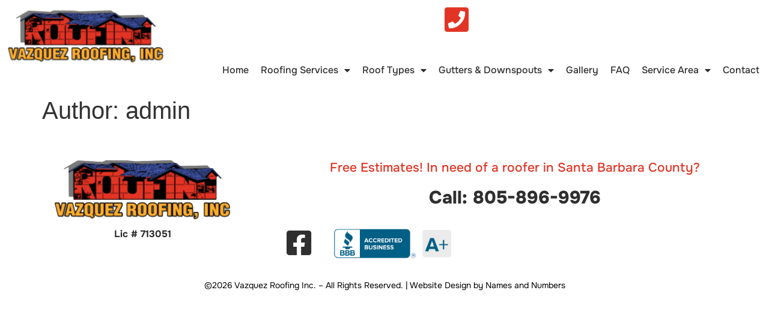

--- FILE ---
content_type: text/html; charset=UTF-8
request_url: https://www.vazquezroofinginc.com/author/admin/
body_size: 11487
content:
<!doctype html>
<html lang="en-US">
<head>
	<meta charset="UTF-8">
	<meta name="viewport" content="width=device-width, initial-scale=1">
	<link rel="profile" href="https://gmpg.org/xfn/11">
	<meta name='robots' content='noindex, follow' />

	<!-- This site is optimized with the Yoast SEO plugin v26.7 - https://yoast.com/wordpress/plugins/seo/ -->
	<title>admin, Author at Vazquez Roofing Inc.</title>
	<meta property="og:locale" content="en_US" />
	<meta property="og:type" content="profile" />
	<meta property="og:title" content="admin, Author at Vazquez Roofing Inc." />
	<meta property="og:site_name" content="Vazquez Roofing Inc." />
	<meta name="twitter:card" content="summary_large_image" />
	<script type="application/ld+json" class="yoast-schema-graph">{"@context":"https://schema.org","@graph":[{"@type":"WebSite","@id":"https://www.vazquezroofinginc.com/#website","url":"https://www.vazquezroofinginc.com/","name":"Vazquez Roofing Inc.","description":"A family operated business with over 30 years of experience, we provide roofing contractor services for residential and commercial work.","potentialAction":[{"@type":"SearchAction","target":{"@type":"EntryPoint","urlTemplate":"https://www.vazquezroofinginc.com/?s={search_term_string}"},"query-input":{"@type":"PropertyValueSpecification","valueRequired":true,"valueName":"search_term_string"}}],"inLanguage":"en-US"}]}</script>
	<!-- / Yoast SEO plugin. -->


<link rel="stylesheet" type="text/css" href="https://use.typekit.net/tnz7jux.css"><style id='wp-img-auto-sizes-contain-inline-css'>
img:is([sizes=auto i],[sizes^="auto," i]){contain-intrinsic-size:3000px 1500px}
/*# sourceURL=wp-img-auto-sizes-contain-inline-css */
</style>
<style id='wp-emoji-styles-inline-css'>

	img.wp-smiley, img.emoji {
		display: inline !important;
		border: none !important;
		box-shadow: none !important;
		height: 1em !important;
		width: 1em !important;
		margin: 0 0.07em !important;
		vertical-align: -0.1em !important;
		background: none !important;
		padding: 0 !important;
	}
/*# sourceURL=wp-emoji-styles-inline-css */
</style>
<link rel='stylesheet' id='wp-block-library-css' href='https://www.vazquezroofinginc.com/wp-includes/css/dist/block-library/style.min.css?ver=6.9' media='all' />
<style id='classic-theme-styles-inline-css'>
/*! This file is auto-generated */
.wp-block-button__link{color:#fff;background-color:#32373c;border-radius:9999px;box-shadow:none;text-decoration:none;padding:calc(.667em + 2px) calc(1.333em + 2px);font-size:1.125em}.wp-block-file__button{background:#32373c;color:#fff;text-decoration:none}
/*# sourceURL=/wp-includes/css/classic-themes.min.css */
</style>
<style id='global-styles-inline-css'>
:root{--wp--preset--aspect-ratio--square: 1;--wp--preset--aspect-ratio--4-3: 4/3;--wp--preset--aspect-ratio--3-4: 3/4;--wp--preset--aspect-ratio--3-2: 3/2;--wp--preset--aspect-ratio--2-3: 2/3;--wp--preset--aspect-ratio--16-9: 16/9;--wp--preset--aspect-ratio--9-16: 9/16;--wp--preset--color--black: #000000;--wp--preset--color--cyan-bluish-gray: #abb8c3;--wp--preset--color--white: #ffffff;--wp--preset--color--pale-pink: #f78da7;--wp--preset--color--vivid-red: #cf2e2e;--wp--preset--color--luminous-vivid-orange: #ff6900;--wp--preset--color--luminous-vivid-amber: #fcb900;--wp--preset--color--light-green-cyan: #7bdcb5;--wp--preset--color--vivid-green-cyan: #00d084;--wp--preset--color--pale-cyan-blue: #8ed1fc;--wp--preset--color--vivid-cyan-blue: #0693e3;--wp--preset--color--vivid-purple: #9b51e0;--wp--preset--gradient--vivid-cyan-blue-to-vivid-purple: linear-gradient(135deg,rgb(6,147,227) 0%,rgb(155,81,224) 100%);--wp--preset--gradient--light-green-cyan-to-vivid-green-cyan: linear-gradient(135deg,rgb(122,220,180) 0%,rgb(0,208,130) 100%);--wp--preset--gradient--luminous-vivid-amber-to-luminous-vivid-orange: linear-gradient(135deg,rgb(252,185,0) 0%,rgb(255,105,0) 100%);--wp--preset--gradient--luminous-vivid-orange-to-vivid-red: linear-gradient(135deg,rgb(255,105,0) 0%,rgb(207,46,46) 100%);--wp--preset--gradient--very-light-gray-to-cyan-bluish-gray: linear-gradient(135deg,rgb(238,238,238) 0%,rgb(169,184,195) 100%);--wp--preset--gradient--cool-to-warm-spectrum: linear-gradient(135deg,rgb(74,234,220) 0%,rgb(151,120,209) 20%,rgb(207,42,186) 40%,rgb(238,44,130) 60%,rgb(251,105,98) 80%,rgb(254,248,76) 100%);--wp--preset--gradient--blush-light-purple: linear-gradient(135deg,rgb(255,206,236) 0%,rgb(152,150,240) 100%);--wp--preset--gradient--blush-bordeaux: linear-gradient(135deg,rgb(254,205,165) 0%,rgb(254,45,45) 50%,rgb(107,0,62) 100%);--wp--preset--gradient--luminous-dusk: linear-gradient(135deg,rgb(255,203,112) 0%,rgb(199,81,192) 50%,rgb(65,88,208) 100%);--wp--preset--gradient--pale-ocean: linear-gradient(135deg,rgb(255,245,203) 0%,rgb(182,227,212) 50%,rgb(51,167,181) 100%);--wp--preset--gradient--electric-grass: linear-gradient(135deg,rgb(202,248,128) 0%,rgb(113,206,126) 100%);--wp--preset--gradient--midnight: linear-gradient(135deg,rgb(2,3,129) 0%,rgb(40,116,252) 100%);--wp--preset--font-size--small: 13px;--wp--preset--font-size--medium: 20px;--wp--preset--font-size--large: 36px;--wp--preset--font-size--x-large: 42px;--wp--preset--spacing--20: 0.44rem;--wp--preset--spacing--30: 0.67rem;--wp--preset--spacing--40: 1rem;--wp--preset--spacing--50: 1.5rem;--wp--preset--spacing--60: 2.25rem;--wp--preset--spacing--70: 3.38rem;--wp--preset--spacing--80: 5.06rem;--wp--preset--shadow--natural: 6px 6px 9px rgba(0, 0, 0, 0.2);--wp--preset--shadow--deep: 12px 12px 50px rgba(0, 0, 0, 0.4);--wp--preset--shadow--sharp: 6px 6px 0px rgba(0, 0, 0, 0.2);--wp--preset--shadow--outlined: 6px 6px 0px -3px rgb(255, 255, 255), 6px 6px rgb(0, 0, 0);--wp--preset--shadow--crisp: 6px 6px 0px rgb(0, 0, 0);}:where(.is-layout-flex){gap: 0.5em;}:where(.is-layout-grid){gap: 0.5em;}body .is-layout-flex{display: flex;}.is-layout-flex{flex-wrap: wrap;align-items: center;}.is-layout-flex > :is(*, div){margin: 0;}body .is-layout-grid{display: grid;}.is-layout-grid > :is(*, div){margin: 0;}:where(.wp-block-columns.is-layout-flex){gap: 2em;}:where(.wp-block-columns.is-layout-grid){gap: 2em;}:where(.wp-block-post-template.is-layout-flex){gap: 1.25em;}:where(.wp-block-post-template.is-layout-grid){gap: 1.25em;}.has-black-color{color: var(--wp--preset--color--black) !important;}.has-cyan-bluish-gray-color{color: var(--wp--preset--color--cyan-bluish-gray) !important;}.has-white-color{color: var(--wp--preset--color--white) !important;}.has-pale-pink-color{color: var(--wp--preset--color--pale-pink) !important;}.has-vivid-red-color{color: var(--wp--preset--color--vivid-red) !important;}.has-luminous-vivid-orange-color{color: var(--wp--preset--color--luminous-vivid-orange) !important;}.has-luminous-vivid-amber-color{color: var(--wp--preset--color--luminous-vivid-amber) !important;}.has-light-green-cyan-color{color: var(--wp--preset--color--light-green-cyan) !important;}.has-vivid-green-cyan-color{color: var(--wp--preset--color--vivid-green-cyan) !important;}.has-pale-cyan-blue-color{color: var(--wp--preset--color--pale-cyan-blue) !important;}.has-vivid-cyan-blue-color{color: var(--wp--preset--color--vivid-cyan-blue) !important;}.has-vivid-purple-color{color: var(--wp--preset--color--vivid-purple) !important;}.has-black-background-color{background-color: var(--wp--preset--color--black) !important;}.has-cyan-bluish-gray-background-color{background-color: var(--wp--preset--color--cyan-bluish-gray) !important;}.has-white-background-color{background-color: var(--wp--preset--color--white) !important;}.has-pale-pink-background-color{background-color: var(--wp--preset--color--pale-pink) !important;}.has-vivid-red-background-color{background-color: var(--wp--preset--color--vivid-red) !important;}.has-luminous-vivid-orange-background-color{background-color: var(--wp--preset--color--luminous-vivid-orange) !important;}.has-luminous-vivid-amber-background-color{background-color: var(--wp--preset--color--luminous-vivid-amber) !important;}.has-light-green-cyan-background-color{background-color: var(--wp--preset--color--light-green-cyan) !important;}.has-vivid-green-cyan-background-color{background-color: var(--wp--preset--color--vivid-green-cyan) !important;}.has-pale-cyan-blue-background-color{background-color: var(--wp--preset--color--pale-cyan-blue) !important;}.has-vivid-cyan-blue-background-color{background-color: var(--wp--preset--color--vivid-cyan-blue) !important;}.has-vivid-purple-background-color{background-color: var(--wp--preset--color--vivid-purple) !important;}.has-black-border-color{border-color: var(--wp--preset--color--black) !important;}.has-cyan-bluish-gray-border-color{border-color: var(--wp--preset--color--cyan-bluish-gray) !important;}.has-white-border-color{border-color: var(--wp--preset--color--white) !important;}.has-pale-pink-border-color{border-color: var(--wp--preset--color--pale-pink) !important;}.has-vivid-red-border-color{border-color: var(--wp--preset--color--vivid-red) !important;}.has-luminous-vivid-orange-border-color{border-color: var(--wp--preset--color--luminous-vivid-orange) !important;}.has-luminous-vivid-amber-border-color{border-color: var(--wp--preset--color--luminous-vivid-amber) !important;}.has-light-green-cyan-border-color{border-color: var(--wp--preset--color--light-green-cyan) !important;}.has-vivid-green-cyan-border-color{border-color: var(--wp--preset--color--vivid-green-cyan) !important;}.has-pale-cyan-blue-border-color{border-color: var(--wp--preset--color--pale-cyan-blue) !important;}.has-vivid-cyan-blue-border-color{border-color: var(--wp--preset--color--vivid-cyan-blue) !important;}.has-vivid-purple-border-color{border-color: var(--wp--preset--color--vivid-purple) !important;}.has-vivid-cyan-blue-to-vivid-purple-gradient-background{background: var(--wp--preset--gradient--vivid-cyan-blue-to-vivid-purple) !important;}.has-light-green-cyan-to-vivid-green-cyan-gradient-background{background: var(--wp--preset--gradient--light-green-cyan-to-vivid-green-cyan) !important;}.has-luminous-vivid-amber-to-luminous-vivid-orange-gradient-background{background: var(--wp--preset--gradient--luminous-vivid-amber-to-luminous-vivid-orange) !important;}.has-luminous-vivid-orange-to-vivid-red-gradient-background{background: var(--wp--preset--gradient--luminous-vivid-orange-to-vivid-red) !important;}.has-very-light-gray-to-cyan-bluish-gray-gradient-background{background: var(--wp--preset--gradient--very-light-gray-to-cyan-bluish-gray) !important;}.has-cool-to-warm-spectrum-gradient-background{background: var(--wp--preset--gradient--cool-to-warm-spectrum) !important;}.has-blush-light-purple-gradient-background{background: var(--wp--preset--gradient--blush-light-purple) !important;}.has-blush-bordeaux-gradient-background{background: var(--wp--preset--gradient--blush-bordeaux) !important;}.has-luminous-dusk-gradient-background{background: var(--wp--preset--gradient--luminous-dusk) !important;}.has-pale-ocean-gradient-background{background: var(--wp--preset--gradient--pale-ocean) !important;}.has-electric-grass-gradient-background{background: var(--wp--preset--gradient--electric-grass) !important;}.has-midnight-gradient-background{background: var(--wp--preset--gradient--midnight) !important;}.has-small-font-size{font-size: var(--wp--preset--font-size--small) !important;}.has-medium-font-size{font-size: var(--wp--preset--font-size--medium) !important;}.has-large-font-size{font-size: var(--wp--preset--font-size--large) !important;}.has-x-large-font-size{font-size: var(--wp--preset--font-size--x-large) !important;}
:where(.wp-block-post-template.is-layout-flex){gap: 1.25em;}:where(.wp-block-post-template.is-layout-grid){gap: 1.25em;}
:where(.wp-block-term-template.is-layout-flex){gap: 1.25em;}:where(.wp-block-term-template.is-layout-grid){gap: 1.25em;}
:where(.wp-block-columns.is-layout-flex){gap: 2em;}:where(.wp-block-columns.is-layout-grid){gap: 2em;}
:root :where(.wp-block-pullquote){font-size: 1.5em;line-height: 1.6;}
/*# sourceURL=global-styles-inline-css */
</style>
<link rel='stylesheet' id='hello-elementor-css' href='https://www.vazquezroofinginc.com/wp-content/themes/hello-elementor/style.min.css?ver=3.1.0' media='all' />
<link rel='stylesheet' id='hello-elementor-theme-style-css' href='https://www.vazquezroofinginc.com/wp-content/themes/hello-elementor/theme.min.css?ver=3.1.0' media='all' />
<link rel='stylesheet' id='hello-elementor-header-footer-css' href='https://www.vazquezroofinginc.com/wp-content/themes/hello-elementor/header-footer.min.css?ver=3.1.0' media='all' />
<link rel='stylesheet' id='elementor-frontend-css' href='https://www.vazquezroofinginc.com/wp-content/uploads/sites/300/elementor/css/custom-frontend.min.css?ver=1768225269' media='all' />
<link rel='stylesheet' id='elementor-post-3-css' href='https://www.vazquezroofinginc.com/wp-content/uploads/sites/300/elementor/css/post-3.css?ver=1768225269' media='all' />
<link rel='stylesheet' id='widget-image-css' href='https://www.vazquezroofinginc.com/wp-content/plugins/elementor/assets/css/widget-image.min.css?ver=3.34.1' media='all' />
<link rel='stylesheet' id='widget-nav-menu-css' href='https://www.vazquezroofinginc.com/wp-content/uploads/sites/300/elementor/css/custom-pro-widget-nav-menu.min.css?ver=1768225269' media='all' />
<link rel='stylesheet' id='e-sticky-css' href='https://www.vazquezroofinginc.com/wp-content/plugins/elementor-pro/assets/css/modules/sticky.min.css?ver=3.34.0' media='all' />
<link rel='stylesheet' id='elementor-icons-css' href='https://www.vazquezroofinginc.com/wp-content/plugins/elementor/assets/lib/eicons/css/elementor-icons.min.css?ver=5.45.0' media='all' />
<link rel='stylesheet' id='elementor-post-37-css' href='https://www.vazquezroofinginc.com/wp-content/uploads/sites/300/elementor/css/post-37.css?ver=1768225270' media='all' />
<link rel='stylesheet' id='elementor-post-53-css' href='https://www.vazquezroofinginc.com/wp-content/uploads/sites/300/elementor/css/post-53.css?ver=1768225270' media='all' />
<link rel='stylesheet' id='elementor-gf-local-onest-css' href='https://www.vazquezroofinginc.com/wp-content/uploads/sites/300/elementor/google-fonts/css/onest.css?ver=1752531866' media='all' />
<link rel='stylesheet' id='elementor-gf-local-alkatra-css' href='https://www.vazquezroofinginc.com/wp-content/uploads/sites/300/elementor/google-fonts/css/alkatra.css?ver=1752531868' media='all' />
<link rel='stylesheet' id='elementor-icons-shared-0-css' href='https://www.vazquezroofinginc.com/wp-content/plugins/elementor/assets/lib/font-awesome/css/fontawesome.min.css?ver=5.15.3' media='all' />
<link rel='stylesheet' id='elementor-icons-fa-solid-css' href='https://www.vazquezroofinginc.com/wp-content/plugins/elementor/assets/lib/font-awesome/css/solid.min.css?ver=5.15.3' media='all' />
<link rel='stylesheet' id='elementor-icons-fa-brands-css' href='https://www.vazquezroofinginc.com/wp-content/plugins/elementor/assets/lib/font-awesome/css/brands.min.css?ver=5.15.3' media='all' />
<script src="https://www.vazquezroofinginc.com/wp-includes/js/jquery/jquery.min.js?ver=3.7.1" id="jquery-core-js"></script>
<script src="https://www.vazquezroofinginc.com/wp-includes/js/jquery/jquery-migrate.min.js?ver=3.4.1" id="jquery-migrate-js"></script>
<link rel="https://api.w.org/" href="https://www.vazquezroofinginc.com/wp-json/" /><link rel="alternate" title="JSON" type="application/json" href="https://www.vazquezroofinginc.com/wp-json/wp/v2/users/6" /><link rel="EditURI" type="application/rsd+xml" title="RSD" href="https://www.vazquezroofinginc.com/xmlrpc.php?rsd" />
<meta name="generator" content="WordPress 6.9" />
<meta name="generator" content="Elementor 3.34.1; features: additional_custom_breakpoints; settings: css_print_method-external, google_font-enabled, font_display-auto">
			<style>
				.e-con.e-parent:nth-of-type(n+4):not(.e-lazyloaded):not(.e-no-lazyload),
				.e-con.e-parent:nth-of-type(n+4):not(.e-lazyloaded):not(.e-no-lazyload) * {
					background-image: none !important;
				}
				@media screen and (max-height: 1024px) {
					.e-con.e-parent:nth-of-type(n+3):not(.e-lazyloaded):not(.e-no-lazyload),
					.e-con.e-parent:nth-of-type(n+3):not(.e-lazyloaded):not(.e-no-lazyload) * {
						background-image: none !important;
					}
				}
				@media screen and (max-height: 640px) {
					.e-con.e-parent:nth-of-type(n+2):not(.e-lazyloaded):not(.e-no-lazyload),
					.e-con.e-parent:nth-of-type(n+2):not(.e-lazyloaded):not(.e-no-lazyload) * {
						background-image: none !important;
					}
				}
			</style>
			<link rel="icon" href="https://cdn.actionlocalwebsites.com/wp-content/uploads/sites/300/2022/08/04173946/cropped-shutterstock_1283110144-1-32x32.png" sizes="32x32" />
<link rel="icon" href="https://cdn.actionlocalwebsites.com/wp-content/uploads/sites/300/2022/08/04173946/cropped-shutterstock_1283110144-1-192x192.png" sizes="192x192" />
<link rel="apple-touch-icon" href="https://cdn.actionlocalwebsites.com/wp-content/uploads/sites/300/2022/08/04173946/cropped-shutterstock_1283110144-1-180x180.png" />
<meta name="msapplication-TileImage" content="https://cdn.actionlocalwebsites.com/wp-content/uploads/sites/300/2022/08/04173946/cropped-shutterstock_1283110144-1-270x270.png" />
</head>
<body class="archive author author-admin author-6 wp-theme-hello-elementor elementor-default elementor-kit-3">


<a class="skip-link screen-reader-text" href="#content">Skip to content</a>

		<header data-elementor-type="header" data-elementor-id="37" class="elementor elementor-37 elementor-location-header" data-elementor-post-type="elementor_library">
			<div class="elementor-element elementor-element-6ef2739 e-flex e-con-boxed e-con e-parent" data-id="6ef2739" data-element_type="container" data-settings="{&quot;sticky&quot;:&quot;top&quot;,&quot;background_background&quot;:&quot;classic&quot;,&quot;sticky_on&quot;:[&quot;desktop&quot;,&quot;tablet&quot;],&quot;sticky_offset&quot;:0,&quot;sticky_effects_offset&quot;:0,&quot;sticky_anchor_link_offset&quot;:0}">
					<div class="e-con-inner">
		<div class="elementor-element elementor-element-bd35bb2 e-con-full e-flex e-con e-child" data-id="bd35bb2" data-element_type="container">
				<div class="elementor-element elementor-element-513f7d0 elementor-widget elementor-widget-image" data-id="513f7d0" data-element_type="widget" data-widget_type="image.default">
				<div class="elementor-widget-container">
															<img fetchpriority="high" width="568" height="196" src="https://cdn.actionlocalwebsites.com/wp-content/uploads/sites/300/2022/08/05151506/vazquez-roofing-inc-santa-barbara-ca-logo.png" class="attachment-medium_large size-medium_large wp-image-214" alt="Vazquez Roofing Inc - logo" srcset="https://cdn.actionlocalwebsites.com/wp-content/uploads/sites/300/2022/08/05151506/vazquez-roofing-inc-santa-barbara-ca-logo.png 568w, https://cdn.actionlocalwebsites.com/wp-content/uploads/sites/300/2022/08/05151506/vazquez-roofing-inc-santa-barbara-ca-logo-300x104.png 300w" sizes="(max-width: 568px) 100vw, 568px" />															</div>
				</div>
				</div>
		<div class="elementor-element elementor-element-5cb4156 e-con-full e-flex e-con e-child" data-id="5cb4156" data-element_type="container">
				<div class="elementor-element elementor-element-54a278b elementor-nav-menu__align-end elementor-nav-menu--stretch elementor-nav-menu--dropdown-tablet_extra elementor-nav-menu__text-align-aside elementor-nav-menu--toggle elementor-nav-menu--burger elementor-widget elementor-widget-nav-menu" data-id="54a278b" data-element_type="widget" data-settings="{&quot;full_width&quot;:&quot;stretch&quot;,&quot;layout&quot;:&quot;horizontal&quot;,&quot;submenu_icon&quot;:{&quot;value&quot;:&quot;&lt;i class=\&quot;fas fa-caret-down\&quot; aria-hidden=\&quot;true\&quot;&gt;&lt;\/i&gt;&quot;,&quot;library&quot;:&quot;fa-solid&quot;},&quot;toggle&quot;:&quot;burger&quot;}" data-widget_type="nav-menu.default">
				<div class="elementor-widget-container">
								<nav aria-label="Menu" class="elementor-nav-menu--main elementor-nav-menu__container elementor-nav-menu--layout-horizontal e--pointer-framed e--animation-fade">
				<ul id="menu-1-54a278b" class="elementor-nav-menu"><li class="menu-item menu-item-type-post_type menu-item-object-page menu-item-home menu-item-36"><a href="https://www.vazquezroofinginc.com/" class="elementor-item">Home</a></li>
<li class="menu-item menu-item-type-post_type menu-item-object-page menu-item-has-children menu-item-35"><a href="https://www.vazquezroofinginc.com/services/" class="elementor-item">Roofing Services</a>
<ul class="sub-menu elementor-nav-menu--dropdown">
	<li class="menu-item menu-item-type-post_type menu-item-object-page menu-item-588"><a href="https://www.vazquezroofinginc.com/roof-replacement-repairs/" class="elementor-sub-item">Roof Replacement &amp; Repairs</a></li>
	<li class="menu-item menu-item-type-post_type menu-item-object-page menu-item-has-children menu-item-530"><a href="https://www.vazquezroofinginc.com/roof-installation/" class="elementor-sub-item">Roof Installation</a>
	<ul class="sub-menu elementor-nav-menu--dropdown">
		<li class="menu-item menu-item-type-custom menu-item-object-custom menu-item-home menu-item-1308"><a href="https://www.vazquezroofinginc.com#new-construction-remodels" class="elementor-sub-item elementor-item-anchor">New Construction &#038; Remodels</a></li>
	</ul>
</li>
	<li class="menu-item menu-item-type-post_type menu-item-object-page menu-item-has-children menu-item-512"><a href="https://www.vazquezroofinginc.com/roof-maintenance/" class="elementor-sub-item">Roof Maintenance &#038; Inspections</a>
	<ul class="sub-menu elementor-nav-menu--dropdown">
		<li class="menu-item menu-item-type-post_type menu-item-object-page menu-item-1934"><a href="https://www.vazquezroofinginc.com/roof-leak-prevention-winterization-services/" class="elementor-sub-item">Roof Leak Prevention &#038; Winterization Services</a></li>
	</ul>
</li>
	<li class="menu-item menu-item-type-post_type menu-item-object-page menu-item-455"><a href="https://www.vazquezroofinginc.com/skylight-installation-in-santa-barbara-ca/" class="elementor-sub-item">Skylight &#038; Solar Tube Installation</a></li>
	<li class="menu-item menu-item-type-post_type menu-item-object-page menu-item-1720"><a href="https://www.vazquezroofinginc.com/roof-cleaning/" class="elementor-sub-item">Roof Cleaning</a></li>
	<li class="menu-item menu-item-type-post_type menu-item-object-page menu-item-1851"><a href="https://www.vazquezroofinginc.com/waterproof-coatings/" class="elementor-sub-item">Waterproof Coatings</a></li>
	<li class="menu-item menu-item-type-post_type menu-item-object-page menu-item-1005"><a href="https://www.vazquezroofinginc.com/residential-roofing-santabarbara/" class="elementor-sub-item">Residential Roofing</a></li>
	<li class="menu-item menu-item-type-post_type menu-item-object-page menu-item-has-children menu-item-1764"><a href="https://www.vazquezroofinginc.com/commercial-roofing-services/" class="elementor-sub-item">Commercial Roofing</a>
	<ul class="sub-menu elementor-nav-menu--dropdown">
		<li class="menu-item menu-item-type-post_type menu-item-object-page menu-item-1920"><a href="https://www.vazquezroofinginc.com/commercial-flat-roof-coatings-maintenance/" class="elementor-sub-item">Commercial Flat Roof Coatings &amp; Maintenance</a></li>
	</ul>
</li>
</ul>
</li>
<li class="menu-item menu-item-type-custom menu-item-object-custom menu-item-home menu-item-has-children menu-item-1023"><a href="https://www.vazquezroofinginc.com#roof-types" class="elementor-item elementor-item-anchor">Roof Types</a>
<ul class="sub-menu elementor-nav-menu--dropdown">
	<li class="menu-item menu-item-type-post_type menu-item-object-page menu-item-has-children menu-item-707"><a href="https://www.vazquezroofinginc.com/tile-roof-installation/" class="elementor-sub-item">Tile Roof Installation</a>
	<ul class="sub-menu elementor-nav-menu--dropdown">
		<li class="menu-item menu-item-type-post_type menu-item-object-page menu-item-1777"><a href="https://www.vazquezroofinginc.com/clay-tile-roofing/" class="elementor-sub-item">Clay Tile Roof</a></li>
		<li class="menu-item menu-item-type-post_type menu-item-object-page menu-item-740"><a href="https://www.vazquezroofinginc.com/slate-tile-roof/" class="elementor-sub-item">Slate Tile Roof</a></li>
		<li class="menu-item menu-item-type-custom menu-item-object-custom menu-item-home menu-item-708"><a href="https://www.vazquezroofinginc.com" class="elementor-sub-item">Concrete Tile Roof</a></li>
	</ul>
</li>
	<li class="menu-item menu-item-type-post_type menu-item-object-page menu-item-741"><a href="https://www.vazquezroofinginc.com/asphalt-shingle-roof/" class="elementor-sub-item">Asphalt Shingle Roof</a></li>
	<li class="menu-item menu-item-type-post_type menu-item-object-page menu-item-569"><a href="https://www.vazquezroofinginc.com/metal-roof-installation/" class="elementor-sub-item">Metal Standing Seam Roof</a></li>
	<li class="menu-item menu-item-type-post_type menu-item-object-page menu-item-703"><a href="https://www.vazquezroofinginc.com/flat-roof/" class="elementor-sub-item">Low Slope &#038; Flat Roof</a></li>
	<li class="menu-item menu-item-type-post_type menu-item-object-page menu-item-1815"><a href="https://www.vazquezroofinginc.com/cedar-shake-roof/" class="elementor-sub-item">Cedar Shake Roof</a></li>
</ul>
</li>
<li class="menu-item menu-item-type-custom menu-item-object-custom menu-item-home menu-item-has-children menu-item-1024"><a href="https://www.vazquezroofinginc.com#gutter-downspouts" class="elementor-item elementor-item-anchor">Gutters &#038; Downspouts</a>
<ul class="sub-menu elementor-nav-menu--dropdown">
	<li class="menu-item menu-item-type-post_type menu-item-object-page menu-item-422"><a href="https://www.vazquezroofinginc.com/gutter-installation-in-santa-barbara-ca/" class="elementor-sub-item">Gutter Installation</a></li>
	<li class="menu-item menu-item-type-post_type menu-item-object-page menu-item-544"><a href="https://www.vazquezroofinginc.com/downspout-installation/" class="elementor-sub-item">Downspout Installation</a></li>
	<li class="menu-item menu-item-type-post_type menu-item-object-page menu-item-612"><a href="https://www.vazquezroofinginc.com/seamless-aluminum-gutter-repair/" class="elementor-sub-item">Seamless Aluminum Gutter Repair</a></li>
</ul>
</li>
<li class="menu-item menu-item-type-post_type menu-item-object-page menu-item-34"><a href="https://www.vazquezroofinginc.com/gallery/" class="elementor-item">Gallery</a></li>
<li class="menu-item menu-item-type-post_type menu-item-object-page menu-item-627"><a href="https://www.vazquezroofinginc.com/faq/" class="elementor-item">FAQ</a></li>
<li class="menu-item menu-item-type-post_type menu-item-object-page menu-item-has-children menu-item-1016"><a href="https://www.vazquezroofinginc.com/service-area/" class="elementor-item">Service Area</a>
<ul class="sub-menu elementor-nav-menu--dropdown">
	<li class="menu-item menu-item-type-custom menu-item-object-custom menu-item-has-children menu-item-1018"><a href="#" class="elementor-sub-item elementor-item-anchor">Goleta, CA</a>
	<ul class="sub-menu elementor-nav-menu--dropdown">
		<li class="menu-item menu-item-type-post_type menu-item-object-page menu-item-755"><a href="https://www.vazquezroofinginc.com/roof-installation-in-goleta-ca/" class="elementor-sub-item">Roof Installation in Goleta, CA</a></li>
		<li class="menu-item menu-item-type-post_type menu-item-object-page menu-item-765"><a href="https://www.vazquezroofinginc.com/metal-roofing-in-goleta-ca/" class="elementor-sub-item">Metal Roofing in Goleta, CA</a></li>
		<li class="menu-item menu-item-type-post_type menu-item-object-page menu-item-706"><a href="https://www.vazquezroofinginc.com/goleta-ca/" class="elementor-sub-item">Tile Roof Installation in Goleta, CA</a></li>
		<li class="menu-item menu-item-type-post_type menu-item-object-page menu-item-704"><a href="https://www.vazquezroofinginc.com/concrete-tile-roof-installation-in-goleta-ca/" class="elementor-sub-item">Concrete Tile Roof Installation in Goleta, CA</a></li>
		<li class="menu-item menu-item-type-post_type menu-item-object-page menu-item-775"><a href="https://www.vazquezroofinginc.com/gutter-installation-in-goleta-ca/" class="elementor-sub-item">Gutter Installation in Goleta, CA</a></li>
		<li class="menu-item menu-item-type-post_type menu-item-object-page menu-item-981"><a href="https://www.vazquezroofinginc.com/flat-roof-services-in-goleta-ca/" class="elementor-sub-item">Flat Roofs in Goleta, CA</a></li>
	</ul>
</li>
	<li class="menu-item menu-item-type-custom menu-item-object-custom menu-item-has-children menu-item-1017"><a href="#" class="elementor-sub-item elementor-item-anchor">Santa Barbara, CA</a>
	<ul class="sub-menu elementor-nav-menu--dropdown">
		<li class="menu-item menu-item-type-post_type menu-item-object-page menu-item-963"><a href="https://www.vazquezroofinginc.com/santa-barbara-ca/" class="elementor-sub-item">Concrete Tile Roof Installation in Santa Barbara, CA</a></li>
	</ul>
</li>
	<li class="menu-item menu-item-type-custom menu-item-object-custom menu-item-has-children menu-item-1899"><a href="#" class="elementor-sub-item elementor-item-anchor">Ventura, CA</a>
	<ul class="sub-menu elementor-nav-menu--dropdown">
		<li class="menu-item menu-item-type-post_type menu-item-object-page menu-item-1898"><a href="https://www.vazquezroofinginc.com/residential-roofing-ventura-ca/" class="elementor-sub-item">Residential Roofing in Ventura, CA</a></li>
		<li class="menu-item menu-item-type-post_type menu-item-object-page menu-item-1949"><a href="https://www.vazquezroofinginc.com/metal-roofing-in-ventura-ca/" class="elementor-sub-item">Metal Roofing in Ventura, CA</a></li>
		<li class="menu-item menu-item-type-post_type menu-item-object-page menu-item-1958"><a href="https://www.vazquezroofinginc.com/flat-roofs-in-ventura-ca/" class="elementor-sub-item">Flat Roofs in Ventura, CA</a></li>
	</ul>
</li>
</ul>
</li>
<li class="menu-item menu-item-type-post_type menu-item-object-page menu-item-33"><a href="https://www.vazquezroofinginc.com/contact/" class="elementor-item">Contact</a></li>
</ul>			</nav>
					<div class="elementor-menu-toggle" role="button" tabindex="0" aria-label="Menu Toggle" aria-expanded="false">
			<i aria-hidden="true" role="presentation" class="elementor-menu-toggle__icon--open eicon-menu-bar"></i><i aria-hidden="true" role="presentation" class="elementor-menu-toggle__icon--close eicon-close"></i>		</div>
					<nav class="elementor-nav-menu--dropdown elementor-nav-menu__container" aria-hidden="true">
				<ul id="menu-2-54a278b" class="elementor-nav-menu"><li class="menu-item menu-item-type-post_type menu-item-object-page menu-item-home menu-item-36"><a href="https://www.vazquezroofinginc.com/" class="elementor-item" tabindex="-1">Home</a></li>
<li class="menu-item menu-item-type-post_type menu-item-object-page menu-item-has-children menu-item-35"><a href="https://www.vazquezroofinginc.com/services/" class="elementor-item" tabindex="-1">Roofing Services</a>
<ul class="sub-menu elementor-nav-menu--dropdown">
	<li class="menu-item menu-item-type-post_type menu-item-object-page menu-item-588"><a href="https://www.vazquezroofinginc.com/roof-replacement-repairs/" class="elementor-sub-item" tabindex="-1">Roof Replacement &amp; Repairs</a></li>
	<li class="menu-item menu-item-type-post_type menu-item-object-page menu-item-has-children menu-item-530"><a href="https://www.vazquezroofinginc.com/roof-installation/" class="elementor-sub-item" tabindex="-1">Roof Installation</a>
	<ul class="sub-menu elementor-nav-menu--dropdown">
		<li class="menu-item menu-item-type-custom menu-item-object-custom menu-item-home menu-item-1308"><a href="https://www.vazquezroofinginc.com#new-construction-remodels" class="elementor-sub-item elementor-item-anchor" tabindex="-1">New Construction &#038; Remodels</a></li>
	</ul>
</li>
	<li class="menu-item menu-item-type-post_type menu-item-object-page menu-item-has-children menu-item-512"><a href="https://www.vazquezroofinginc.com/roof-maintenance/" class="elementor-sub-item" tabindex="-1">Roof Maintenance &#038; Inspections</a>
	<ul class="sub-menu elementor-nav-menu--dropdown">
		<li class="menu-item menu-item-type-post_type menu-item-object-page menu-item-1934"><a href="https://www.vazquezroofinginc.com/roof-leak-prevention-winterization-services/" class="elementor-sub-item" tabindex="-1">Roof Leak Prevention &#038; Winterization Services</a></li>
	</ul>
</li>
	<li class="menu-item menu-item-type-post_type menu-item-object-page menu-item-455"><a href="https://www.vazquezroofinginc.com/skylight-installation-in-santa-barbara-ca/" class="elementor-sub-item" tabindex="-1">Skylight &#038; Solar Tube Installation</a></li>
	<li class="menu-item menu-item-type-post_type menu-item-object-page menu-item-1720"><a href="https://www.vazquezroofinginc.com/roof-cleaning/" class="elementor-sub-item" tabindex="-1">Roof Cleaning</a></li>
	<li class="menu-item menu-item-type-post_type menu-item-object-page menu-item-1851"><a href="https://www.vazquezroofinginc.com/waterproof-coatings/" class="elementor-sub-item" tabindex="-1">Waterproof Coatings</a></li>
	<li class="menu-item menu-item-type-post_type menu-item-object-page menu-item-1005"><a href="https://www.vazquezroofinginc.com/residential-roofing-santabarbara/" class="elementor-sub-item" tabindex="-1">Residential Roofing</a></li>
	<li class="menu-item menu-item-type-post_type menu-item-object-page menu-item-has-children menu-item-1764"><a href="https://www.vazquezroofinginc.com/commercial-roofing-services/" class="elementor-sub-item" tabindex="-1">Commercial Roofing</a>
	<ul class="sub-menu elementor-nav-menu--dropdown">
		<li class="menu-item menu-item-type-post_type menu-item-object-page menu-item-1920"><a href="https://www.vazquezroofinginc.com/commercial-flat-roof-coatings-maintenance/" class="elementor-sub-item" tabindex="-1">Commercial Flat Roof Coatings &amp; Maintenance</a></li>
	</ul>
</li>
</ul>
</li>
<li class="menu-item menu-item-type-custom menu-item-object-custom menu-item-home menu-item-has-children menu-item-1023"><a href="https://www.vazquezroofinginc.com#roof-types" class="elementor-item elementor-item-anchor" tabindex="-1">Roof Types</a>
<ul class="sub-menu elementor-nav-menu--dropdown">
	<li class="menu-item menu-item-type-post_type menu-item-object-page menu-item-has-children menu-item-707"><a href="https://www.vazquezroofinginc.com/tile-roof-installation/" class="elementor-sub-item" tabindex="-1">Tile Roof Installation</a>
	<ul class="sub-menu elementor-nav-menu--dropdown">
		<li class="menu-item menu-item-type-post_type menu-item-object-page menu-item-1777"><a href="https://www.vazquezroofinginc.com/clay-tile-roofing/" class="elementor-sub-item" tabindex="-1">Clay Tile Roof</a></li>
		<li class="menu-item menu-item-type-post_type menu-item-object-page menu-item-740"><a href="https://www.vazquezroofinginc.com/slate-tile-roof/" class="elementor-sub-item" tabindex="-1">Slate Tile Roof</a></li>
		<li class="menu-item menu-item-type-custom menu-item-object-custom menu-item-home menu-item-708"><a href="https://www.vazquezroofinginc.com" class="elementor-sub-item" tabindex="-1">Concrete Tile Roof</a></li>
	</ul>
</li>
	<li class="menu-item menu-item-type-post_type menu-item-object-page menu-item-741"><a href="https://www.vazquezroofinginc.com/asphalt-shingle-roof/" class="elementor-sub-item" tabindex="-1">Asphalt Shingle Roof</a></li>
	<li class="menu-item menu-item-type-post_type menu-item-object-page menu-item-569"><a href="https://www.vazquezroofinginc.com/metal-roof-installation/" class="elementor-sub-item" tabindex="-1">Metal Standing Seam Roof</a></li>
	<li class="menu-item menu-item-type-post_type menu-item-object-page menu-item-703"><a href="https://www.vazquezroofinginc.com/flat-roof/" class="elementor-sub-item" tabindex="-1">Low Slope &#038; Flat Roof</a></li>
	<li class="menu-item menu-item-type-post_type menu-item-object-page menu-item-1815"><a href="https://www.vazquezroofinginc.com/cedar-shake-roof/" class="elementor-sub-item" tabindex="-1">Cedar Shake Roof</a></li>
</ul>
</li>
<li class="menu-item menu-item-type-custom menu-item-object-custom menu-item-home menu-item-has-children menu-item-1024"><a href="https://www.vazquezroofinginc.com#gutter-downspouts" class="elementor-item elementor-item-anchor" tabindex="-1">Gutters &#038; Downspouts</a>
<ul class="sub-menu elementor-nav-menu--dropdown">
	<li class="menu-item menu-item-type-post_type menu-item-object-page menu-item-422"><a href="https://www.vazquezroofinginc.com/gutter-installation-in-santa-barbara-ca/" class="elementor-sub-item" tabindex="-1">Gutter Installation</a></li>
	<li class="menu-item menu-item-type-post_type menu-item-object-page menu-item-544"><a href="https://www.vazquezroofinginc.com/downspout-installation/" class="elementor-sub-item" tabindex="-1">Downspout Installation</a></li>
	<li class="menu-item menu-item-type-post_type menu-item-object-page menu-item-612"><a href="https://www.vazquezroofinginc.com/seamless-aluminum-gutter-repair/" class="elementor-sub-item" tabindex="-1">Seamless Aluminum Gutter Repair</a></li>
</ul>
</li>
<li class="menu-item menu-item-type-post_type menu-item-object-page menu-item-34"><a href="https://www.vazquezroofinginc.com/gallery/" class="elementor-item" tabindex="-1">Gallery</a></li>
<li class="menu-item menu-item-type-post_type menu-item-object-page menu-item-627"><a href="https://www.vazquezroofinginc.com/faq/" class="elementor-item" tabindex="-1">FAQ</a></li>
<li class="menu-item menu-item-type-post_type menu-item-object-page menu-item-has-children menu-item-1016"><a href="https://www.vazquezroofinginc.com/service-area/" class="elementor-item" tabindex="-1">Service Area</a>
<ul class="sub-menu elementor-nav-menu--dropdown">
	<li class="menu-item menu-item-type-custom menu-item-object-custom menu-item-has-children menu-item-1018"><a href="#" class="elementor-sub-item elementor-item-anchor" tabindex="-1">Goleta, CA</a>
	<ul class="sub-menu elementor-nav-menu--dropdown">
		<li class="menu-item menu-item-type-post_type menu-item-object-page menu-item-755"><a href="https://www.vazquezroofinginc.com/roof-installation-in-goleta-ca/" class="elementor-sub-item" tabindex="-1">Roof Installation in Goleta, CA</a></li>
		<li class="menu-item menu-item-type-post_type menu-item-object-page menu-item-765"><a href="https://www.vazquezroofinginc.com/metal-roofing-in-goleta-ca/" class="elementor-sub-item" tabindex="-1">Metal Roofing in Goleta, CA</a></li>
		<li class="menu-item menu-item-type-post_type menu-item-object-page menu-item-706"><a href="https://www.vazquezroofinginc.com/goleta-ca/" class="elementor-sub-item" tabindex="-1">Tile Roof Installation in Goleta, CA</a></li>
		<li class="menu-item menu-item-type-post_type menu-item-object-page menu-item-704"><a href="https://www.vazquezroofinginc.com/concrete-tile-roof-installation-in-goleta-ca/" class="elementor-sub-item" tabindex="-1">Concrete Tile Roof Installation in Goleta, CA</a></li>
		<li class="menu-item menu-item-type-post_type menu-item-object-page menu-item-775"><a href="https://www.vazquezroofinginc.com/gutter-installation-in-goleta-ca/" class="elementor-sub-item" tabindex="-1">Gutter Installation in Goleta, CA</a></li>
		<li class="menu-item menu-item-type-post_type menu-item-object-page menu-item-981"><a href="https://www.vazquezroofinginc.com/flat-roof-services-in-goleta-ca/" class="elementor-sub-item" tabindex="-1">Flat Roofs in Goleta, CA</a></li>
	</ul>
</li>
	<li class="menu-item menu-item-type-custom menu-item-object-custom menu-item-has-children menu-item-1017"><a href="#" class="elementor-sub-item elementor-item-anchor" tabindex="-1">Santa Barbara, CA</a>
	<ul class="sub-menu elementor-nav-menu--dropdown">
		<li class="menu-item menu-item-type-post_type menu-item-object-page menu-item-963"><a href="https://www.vazquezroofinginc.com/santa-barbara-ca/" class="elementor-sub-item" tabindex="-1">Concrete Tile Roof Installation in Santa Barbara, CA</a></li>
	</ul>
</li>
	<li class="menu-item menu-item-type-custom menu-item-object-custom menu-item-has-children menu-item-1899"><a href="#" class="elementor-sub-item elementor-item-anchor" tabindex="-1">Ventura, CA</a>
	<ul class="sub-menu elementor-nav-menu--dropdown">
		<li class="menu-item menu-item-type-post_type menu-item-object-page menu-item-1898"><a href="https://www.vazquezroofinginc.com/residential-roofing-ventura-ca/" class="elementor-sub-item" tabindex="-1">Residential Roofing in Ventura, CA</a></li>
		<li class="menu-item menu-item-type-post_type menu-item-object-page menu-item-1949"><a href="https://www.vazquezroofinginc.com/metal-roofing-in-ventura-ca/" class="elementor-sub-item" tabindex="-1">Metal Roofing in Ventura, CA</a></li>
		<li class="menu-item menu-item-type-post_type menu-item-object-page menu-item-1958"><a href="https://www.vazquezroofinginc.com/flat-roofs-in-ventura-ca/" class="elementor-sub-item" tabindex="-1">Flat Roofs in Ventura, CA</a></li>
	</ul>
</li>
</ul>
</li>
<li class="menu-item menu-item-type-post_type menu-item-object-page menu-item-33"><a href="https://www.vazquezroofinginc.com/contact/" class="elementor-item" tabindex="-1">Contact</a></li>
</ul>			</nav>
						</div>
				</div>
				</div>
		<div class="elementor-element elementor-element-698fa6c e-con-full e-flex e-con e-child" data-id="698fa6c" data-element_type="container">
				<div class="elementor-element elementor-element-1689525 elementor-view-default elementor-widget elementor-widget-icon" data-id="1689525" data-element_type="widget" data-widget_type="icon.default">
				<div class="elementor-widget-container">
							<div class="elementor-icon-wrapper">
			<a class="elementor-icon" href="tel:8058969976">
			<i aria-hidden="true" class="fas fa-phone-square"></i>			</a>
		</div>
						</div>
				</div>
				</div>
					</div>
				</div>
				</header>
		<main id="content" class="site-main">

			<div class="page-header">
			<h1 class="entry-title">Author: <span>admin</span></h1>		</div>
	
	<div class="page-content">
			</div>

	
</main>
		<footer data-elementor-type="footer" data-elementor-id="53" class="elementor elementor-53 elementor-location-footer" data-elementor-post-type="elementor_library">
			<div class="elementor-element elementor-element-e8bd34d e-flex e-con-boxed e-con e-parent" data-id="e8bd34d" data-element_type="container">
					<div class="e-con-inner">
		<div class="elementor-element elementor-element-1a7be11 e-con-full e-flex e-con e-child" data-id="1a7be11" data-element_type="container">
				<div class="elementor-element elementor-element-3a632c7 elementor-widget elementor-widget-image" data-id="3a632c7" data-element_type="widget" data-widget_type="image.default">
				<div class="elementor-widget-container">
															<img width="568" height="196" src="https://cdn.actionlocalwebsites.com/wp-content/uploads/sites/300/2022/08/05163844/vazquez-roofing-inc-santa-barbara-ca-logo-2.png" class="attachment-medium_large size-medium_large wp-image-240" alt="Vazquez Roofing Inc - logo" srcset="https://cdn.actionlocalwebsites.com/wp-content/uploads/sites/300/2022/08/05163844/vazquez-roofing-inc-santa-barbara-ca-logo-2.png 568w, https://cdn.actionlocalwebsites.com/wp-content/uploads/sites/300/2022/08/05163844/vazquez-roofing-inc-santa-barbara-ca-logo-2-300x104.png 300w" sizes="(max-width: 568px) 100vw, 568px" />															</div>
				</div>
				<div class="elementor-element elementor-element-93e46e1 elementor-widget elementor-widget-text-editor" data-id="93e46e1" data-element_type="widget" data-widget_type="text-editor.default">
				<div class="elementor-widget-container">
									<strong>Lic # 713051</strong>								</div>
				</div>
				</div>
		<div class="elementor-element elementor-element-610e9d2 e-con-full e-flex e-con e-child" data-id="610e9d2" data-element_type="container">
				<div class="elementor-element elementor-element-2749a2d elementor-widget elementor-widget-text-editor" data-id="2749a2d" data-element_type="widget" data-widget_type="text-editor.default">
				<div class="elementor-widget-container">
									Free Estimates! In need of a roofer in Santa Barbara County?								</div>
				</div>
				<div class="elementor-element elementor-element-bdd1c05 elementor-align-center elementor-widget elementor-widget-button" data-id="bdd1c05" data-element_type="widget" data-widget_type="button.default">
				<div class="elementor-widget-container">
									<div class="elementor-button-wrapper">
					<a class="elementor-button elementor-button-link elementor-size-sm" href="tel:8058969976">
						<span class="elementor-button-content-wrapper">
									<span class="elementor-button-text">Call: 805-896-9976</span>
					</span>
					</a>
				</div>
								</div>
				</div>
		<div class="elementor-element elementor-element-24c9a91 e-con-full e-flex e-con e-child" data-id="24c9a91" data-element_type="container">
				<div class="elementor-element elementor-element-ac52b1f elementor-widget-mobile__width-initial elementor-view-default elementor-widget elementor-widget-icon" data-id="ac52b1f" data-element_type="widget" data-widget_type="icon.default">
				<div class="elementor-widget-container">
							<div class="elementor-icon-wrapper">
			<a class="elementor-icon" href="https://www.facebook.com/vazquezroofinginc/" target="_blank">
			<i aria-hidden="true" class="fab fa-facebook-square"></i>			</a>
		</div>
						</div>
				</div>
				<div class="elementor-element elementor-element-925fe00 elementor-widget__width-initial elementor-widget-mobile__width-initial elementor-widget elementor-widget-image" data-id="925fe00" data-element_type="widget" data-widget_type="image.default">
				<div class="elementor-widget-container">
																<a href="https://www.bbb.org/us/ca/carpinteria/profile/roofing-contractors/vazquez-roofing-inc-1236-14000424" target="_blank">
							<img width="548" height="160" src="https://cdn.actionlocalwebsites.com/wp-content/uploads/sites/300/2022/08/05154938/bbb-accredited.png" class="attachment-medium_large size-medium_large wp-image-225" alt="BBB Accredited logo" srcset="https://cdn.actionlocalwebsites.com/wp-content/uploads/sites/300/2022/08/05154938/bbb-accredited.png 548w, https://cdn.actionlocalwebsites.com/wp-content/uploads/sites/300/2022/08/05154938/bbb-accredited-300x88.png 300w" sizes="(max-width: 548px) 100vw, 548px" />								</a>
															</div>
				</div>
				</div>
				</div>
		<div class="elementor-element elementor-element-773d5e1 e-con-full e-flex e-con e-child" data-id="773d5e1" data-element_type="container">
				<div class="elementor-element elementor-element-d7227b6 elementor-widget elementor-widget-text-editor" data-id="d7227b6" data-element_type="widget" data-widget_type="text-editor.default">
				<div class="elementor-widget-container">
									©2026 Vazquez Roofing Inc. &#8211; All Rights Reserved. | <a href="https://www.namesandnumbers.com" style="color:black">Website Design by Names and Numbers</a>								</div>
				</div>
				</div>
					</div>
				</div>
				</footer>
		
<script type="speculationrules">
{"prefetch":[{"source":"document","where":{"and":[{"href_matches":"/*"},{"not":{"href_matches":["/wp-*.php","/wp-admin/*","/wp-content/uploads/sites/300/*","/wp-content/*","/wp-content/plugins/*","/wp-content/themes/hello-elementor/*","/*\\?(.+)"]}},{"not":{"selector_matches":"a[rel~=\"nofollow\"]"}},{"not":{"selector_matches":".no-prefetch, .no-prefetch a"}}]},"eagerness":"conservative"}]}
</script>
			<script>
				const lazyloadRunObserver = () => {
					const lazyloadBackgrounds = document.querySelectorAll( `.e-con.e-parent:not(.e-lazyloaded)` );
					const lazyloadBackgroundObserver = new IntersectionObserver( ( entries ) => {
						entries.forEach( ( entry ) => {
							if ( entry.isIntersecting ) {
								let lazyloadBackground = entry.target;
								if( lazyloadBackground ) {
									lazyloadBackground.classList.add( 'e-lazyloaded' );
								}
								lazyloadBackgroundObserver.unobserve( entry.target );
							}
						});
					}, { rootMargin: '200px 0px 200px 0px' } );
					lazyloadBackgrounds.forEach( ( lazyloadBackground ) => {
						lazyloadBackgroundObserver.observe( lazyloadBackground );
					} );
				};
				const events = [
					'DOMContentLoaded',
					'elementor/lazyload/observe',
				];
				events.forEach( ( event ) => {
					document.addEventListener( event, lazyloadRunObserver );
				} );
			</script>
			<script src="https://www.vazquezroofinginc.com/wp-content/themes/hello-elementor/assets/js/hello-frontend.min.js?ver=3.1.0" id="hello-theme-frontend-js"></script>
<script src="https://www.vazquezroofinginc.com/wp-content/plugins/elementor/assets/js/webpack.runtime.min.js?ver=3.34.1" id="elementor-webpack-runtime-js"></script>
<script src="https://www.vazquezroofinginc.com/wp-content/plugins/elementor/assets/js/frontend-modules.min.js?ver=3.34.1" id="elementor-frontend-modules-js"></script>
<script src="https://www.vazquezroofinginc.com/wp-includes/js/jquery/ui/core.min.js?ver=1.13.3" id="jquery-ui-core-js"></script>
<script id="elementor-frontend-js-before">
var elementorFrontendConfig = {"environmentMode":{"edit":false,"wpPreview":false,"isScriptDebug":false},"i18n":{"shareOnFacebook":"Share on Facebook","shareOnTwitter":"Share on Twitter","pinIt":"Pin it","download":"Download","downloadImage":"Download image","fullscreen":"Fullscreen","zoom":"Zoom","share":"Share","playVideo":"Play Video","previous":"Previous","next":"Next","close":"Close","a11yCarouselPrevSlideMessage":"Previous slide","a11yCarouselNextSlideMessage":"Next slide","a11yCarouselFirstSlideMessage":"This is the first slide","a11yCarouselLastSlideMessage":"This is the last slide","a11yCarouselPaginationBulletMessage":"Go to slide"},"is_rtl":false,"breakpoints":{"xs":0,"sm":480,"md":768,"lg":1025,"xl":1440,"xxl":1600},"responsive":{"breakpoints":{"mobile":{"label":"Mobile Portrait","value":767,"default_value":767,"direction":"max","is_enabled":true},"mobile_extra":{"label":"Mobile Landscape","value":880,"default_value":880,"direction":"max","is_enabled":false},"tablet":{"label":"Tablet Portrait","value":1024,"default_value":1024,"direction":"max","is_enabled":true},"tablet_extra":{"label":"Tablet Landscape","value":1200,"default_value":1200,"direction":"max","is_enabled":true},"laptop":{"label":"Laptop","value":1366,"default_value":1366,"direction":"max","is_enabled":true},"widescreen":{"label":"Widescreen","value":2400,"default_value":2400,"direction":"min","is_enabled":false}},"hasCustomBreakpoints":true},"version":"3.34.1","is_static":false,"experimentalFeatures":{"additional_custom_breakpoints":true,"container":true,"theme_builder_v2":true,"hello-theme-header-footer":true,"nested-elements":true,"home_screen":true,"global_classes_should_enforce_capabilities":true,"e_variables":true,"cloud-library":true,"e_opt_in_v4_page":true,"e_interactions":true,"import-export-customization":true,"mega-menu":true,"e_pro_variables":true},"urls":{"assets":"https:\/\/www.vazquezroofinginc.com\/wp-content\/plugins\/elementor\/assets\/","ajaxurl":"https:\/\/www.vazquezroofinginc.com\/wp-admin\/admin-ajax.php","uploadUrl":"https:\/\/www.vazquezroofinginc.com\/wp-content\/uploads\/sites\/300"},"nonces":{"floatingButtonsClickTracking":"c61bb81df6"},"swiperClass":"swiper","settings":{"editorPreferences":[]},"kit":{"active_breakpoints":["viewport_mobile","viewport_tablet","viewport_tablet_extra","viewport_laptop"],"global_image_lightbox":"yes","lightbox_enable_counter":"yes","lightbox_enable_fullscreen":"yes","lightbox_enable_zoom":"yes","lightbox_enable_share":"yes","lightbox_title_src":"title","lightbox_description_src":"description","hello_header_logo_type":"title","hello_header_menu_layout":"horizontal","hello_footer_logo_type":"logo"},"post":{"id":0,"title":"admin, Author at Vazquez Roofing Inc.","excerpt":""}};
//# sourceURL=elementor-frontend-js-before
</script>
<script src="https://www.vazquezroofinginc.com/wp-content/plugins/elementor/assets/js/frontend.min.js?ver=3.34.1" id="elementor-frontend-js"></script>
<script src="https://www.vazquezroofinginc.com/wp-content/plugins/elementor-pro/assets/lib/smartmenus/jquery.smartmenus.min.js?ver=1.2.1" id="smartmenus-js"></script>
<script src="https://www.vazquezroofinginc.com/wp-content/plugins/elementor-pro/assets/lib/sticky/jquery.sticky.min.js?ver=3.34.0" id="e-sticky-js"></script>
<script src="https://www.vazquezroofinginc.com/wp-content/plugins/elementor-pro/assets/js/webpack-pro.runtime.min.js?ver=3.34.0" id="elementor-pro-webpack-runtime-js"></script>
<script src="https://www.vazquezroofinginc.com/wp-includes/js/dist/hooks.min.js?ver=dd5603f07f9220ed27f1" id="wp-hooks-js"></script>
<script src="https://www.vazquezroofinginc.com/wp-includes/js/dist/i18n.min.js?ver=c26c3dc7bed366793375" id="wp-i18n-js"></script>
<script id="wp-i18n-js-after">
wp.i18n.setLocaleData( { 'text direction\u0004ltr': [ 'ltr' ] } );
//# sourceURL=wp-i18n-js-after
</script>
<script id="elementor-pro-frontend-js-before">
var ElementorProFrontendConfig = {"ajaxurl":"https:\/\/www.vazquezroofinginc.com\/wp-admin\/admin-ajax.php","nonce":"d763ce6944","urls":{"assets":"https:\/\/www.vazquezroofinginc.com\/wp-content\/plugins\/elementor-pro\/assets\/","rest":"https:\/\/www.vazquezroofinginc.com\/wp-json\/"},"settings":{"lazy_load_background_images":true},"popup":{"hasPopUps":false},"shareButtonsNetworks":{"facebook":{"title":"Facebook","has_counter":true},"twitter":{"title":"Twitter"},"linkedin":{"title":"LinkedIn","has_counter":true},"pinterest":{"title":"Pinterest","has_counter":true},"reddit":{"title":"Reddit","has_counter":true},"vk":{"title":"VK","has_counter":true},"odnoklassniki":{"title":"OK","has_counter":true},"tumblr":{"title":"Tumblr"},"digg":{"title":"Digg"},"skype":{"title":"Skype"},"stumbleupon":{"title":"StumbleUpon","has_counter":true},"mix":{"title":"Mix"},"telegram":{"title":"Telegram"},"pocket":{"title":"Pocket","has_counter":true},"xing":{"title":"XING","has_counter":true},"whatsapp":{"title":"WhatsApp"},"email":{"title":"Email"},"print":{"title":"Print"},"x-twitter":{"title":"X"},"threads":{"title":"Threads"}},"facebook_sdk":{"lang":"en_US","app_id":""},"lottie":{"defaultAnimationUrl":"https:\/\/www.vazquezroofinginc.com\/wp-content\/plugins\/elementor-pro\/modules\/lottie\/assets\/animations\/default.json"}};
//# sourceURL=elementor-pro-frontend-js-before
</script>
<script src="https://www.vazquezroofinginc.com/wp-content/plugins/elementor-pro/assets/js/frontend.min.js?ver=3.34.0" id="elementor-pro-frontend-js"></script>
<script src="https://www.vazquezroofinginc.com/wp-content/plugins/elementor-pro/assets/js/elements-handlers.min.js?ver=3.34.0" id="pro-elements-handlers-js"></script>

<script>
  (function() {
    var wdywpa = document.createElement('script'); wdywpa.type = 'text/javascript'; wdywpa.async = true;
    wdywpa.src = 'https://actionlocalwebsites.com:8899/wpwdya.js';
    var s = document.getElementsByTagName('script')[0]; s.parentNode.insertBefore(wdywpa, s);
  })();
</script><script>
    document.addEventListener('DOMContentLoaded', function() {
        let elementor_star_rating = document.querySelectorAll('.elementor-star-rating');
        if (elementor_star_rating.length === 0) return;

        let css_exist = document.getElementById('elementor-icons-css');
        if (css_exist) return;
        let css_link = document.createElement('link');
        css_link.setAttribute('id', 'elementor-icons-css');
        css_link.setAttribute('rel', 'stylesheet');
        css_link.setAttribute('href', '/wp-content/plugins/elementor/assets/lib/eicons/css/elementor-icons.min.css');
        css_link.setAttribute('media', 'all');
        document.head.appendChild(css_link);
    });
</script><style>
#wpwdyplugin-google-place-autocomplete {
    position: absolute;
    top: 100%;
    z-index: 8888;
    background: white;
    font-size: 1.1rem;
    padding-left: 5px;
    border: 1px rgba(0, 0, 0, 0.19) solid;
}

#wpwdyplugin-google-place-autocomplete > .google-suggestion {
    padding: 5px;
    cursor: pointer;
}

#wpwdyplugin-google-place-autocomplete > .google-suggestion:hover {
    background-color: whitesmoke;
}

</style>
<script>
class WdyPluginGooglePlaceAutocomplete {

    constructor() {
        this.request = {
            input: '',
            language: 'en-US',
            region: 'us',
            sessionToken: null
        }
        this.request_id =  0;
        this.autocomplete_container_id = "wpwdyplugin-google-place-autocomplete"
    }

    start() {
        this.input = document.getElementById('form-field-gbpAddressAutocomplete');
        this.input.addEventListener('input', this.handleInput);
        this.refreshToken();
    }

    async refreshToken() {
        this.request.sessionToken = await new google.maps.places.AutocompleteSessionToken();
    }

    handleInput = async (ev) => {
        if (ev.target.value === '') {
            this.removeSuggestionContainer();
            return;
        }
        this.request.input = ev.target.value;
        const requestId = ++this.request_id;
        const {suggestions} =  await google.maps.places.AutocompleteSuggestion.fetchAutocompleteSuggestions(this.request);
        if (requestId !== this.request_id) return;
        let new_container = this.createSuggestionContainer(suggestions);
        this.replace_suggestion_container(new_container);
        await this.refreshToken();
    }

    createSuggestionContainer(suggestions) {
        let el = document.createElement("div");
        el.setAttribute("id", this.autocomplete_container_id)
        for (const suggestion of suggestions) {
            let sug = document.createElement("div");
            sug.classList.add("google-suggestion");
            let text = suggestion.placePrediction.text.toString();
            sug.innerHTML  = text;
            sug.addEventListener('click', () => {this.select_from_suggestions(text)});
            el.append(sug)
        }
        return el;
    }

    removeSuggestionContainer() {
        let exist_container = document.getElementById(this.autocomplete_container_id)
        if (exist_container) exist_container.remove();
    }

    replace_suggestion_container(container) {
        this.removeSuggestionContainer();
        this.input.after(container)
    }

    select_from_suggestions(text) {
        this.input.value = text;
        this.removeSuggestionContainer();
    }
}

document.addEventListener('DOMContentLoaded', function() {
	let input = document.getElementById('form-field-gbpAddressAutocomplete');
	if (!input) return;
	let new_script = document.createElement("script");
	new_script.async = true;
    new_script.defer = true;
	new_script.src = "https://maps.googleapis.com/maps/api/js?key=AIzaSyCDZp_TLeTxwgFDAvhvm0OkwcdsmvoHY9w&libraries=places&v=weekly";
    new_script.onload = async () => new WdyPluginGooglePlaceAutocomplete().start();
	document.body.append(new_script)
});
</script><script id="wp-emoji-settings" type="application/json">
{"baseUrl":"https://s.w.org/images/core/emoji/17.0.2/72x72/","ext":".png","svgUrl":"https://s.w.org/images/core/emoji/17.0.2/svg/","svgExt":".svg","source":{"concatemoji":"https://www.vazquezroofinginc.com/wp-includes/js/wp-emoji-release.min.js?ver=6.9"}}
</script>
<script type="module">
/*! This file is auto-generated */
const a=JSON.parse(document.getElementById("wp-emoji-settings").textContent),o=(window._wpemojiSettings=a,"wpEmojiSettingsSupports"),s=["flag","emoji"];function i(e){try{var t={supportTests:e,timestamp:(new Date).valueOf()};sessionStorage.setItem(o,JSON.stringify(t))}catch(e){}}function c(e,t,n){e.clearRect(0,0,e.canvas.width,e.canvas.height),e.fillText(t,0,0);t=new Uint32Array(e.getImageData(0,0,e.canvas.width,e.canvas.height).data);e.clearRect(0,0,e.canvas.width,e.canvas.height),e.fillText(n,0,0);const a=new Uint32Array(e.getImageData(0,0,e.canvas.width,e.canvas.height).data);return t.every((e,t)=>e===a[t])}function p(e,t){e.clearRect(0,0,e.canvas.width,e.canvas.height),e.fillText(t,0,0);var n=e.getImageData(16,16,1,1);for(let e=0;e<n.data.length;e++)if(0!==n.data[e])return!1;return!0}function u(e,t,n,a){switch(t){case"flag":return n(e,"\ud83c\udff3\ufe0f\u200d\u26a7\ufe0f","\ud83c\udff3\ufe0f\u200b\u26a7\ufe0f")?!1:!n(e,"\ud83c\udde8\ud83c\uddf6","\ud83c\udde8\u200b\ud83c\uddf6")&&!n(e,"\ud83c\udff4\udb40\udc67\udb40\udc62\udb40\udc65\udb40\udc6e\udb40\udc67\udb40\udc7f","\ud83c\udff4\u200b\udb40\udc67\u200b\udb40\udc62\u200b\udb40\udc65\u200b\udb40\udc6e\u200b\udb40\udc67\u200b\udb40\udc7f");case"emoji":return!a(e,"\ud83e\u1fac8")}return!1}function f(e,t,n,a){let r;const o=(r="undefined"!=typeof WorkerGlobalScope&&self instanceof WorkerGlobalScope?new OffscreenCanvas(300,150):document.createElement("canvas")).getContext("2d",{willReadFrequently:!0}),s=(o.textBaseline="top",o.font="600 32px Arial",{});return e.forEach(e=>{s[e]=t(o,e,n,a)}),s}function r(e){var t=document.createElement("script");t.src=e,t.defer=!0,document.head.appendChild(t)}a.supports={everything:!0,everythingExceptFlag:!0},new Promise(t=>{let n=function(){try{var e=JSON.parse(sessionStorage.getItem(o));if("object"==typeof e&&"number"==typeof e.timestamp&&(new Date).valueOf()<e.timestamp+604800&&"object"==typeof e.supportTests)return e.supportTests}catch(e){}return null}();if(!n){if("undefined"!=typeof Worker&&"undefined"!=typeof OffscreenCanvas&&"undefined"!=typeof URL&&URL.createObjectURL&&"undefined"!=typeof Blob)try{var e="postMessage("+f.toString()+"("+[JSON.stringify(s),u.toString(),c.toString(),p.toString()].join(",")+"));",a=new Blob([e],{type:"text/javascript"});const r=new Worker(URL.createObjectURL(a),{name:"wpTestEmojiSupports"});return void(r.onmessage=e=>{i(n=e.data),r.terminate(),t(n)})}catch(e){}i(n=f(s,u,c,p))}t(n)}).then(e=>{for(const n in e)a.supports[n]=e[n],a.supports.everything=a.supports.everything&&a.supports[n],"flag"!==n&&(a.supports.everythingExceptFlag=a.supports.everythingExceptFlag&&a.supports[n]);var t;a.supports.everythingExceptFlag=a.supports.everythingExceptFlag&&!a.supports.flag,a.supports.everything||((t=a.source||{}).concatemoji?r(t.concatemoji):t.wpemoji&&t.twemoji&&(r(t.twemoji),r(t.wpemoji)))});
//# sourceURL=https://www.vazquezroofinginc.com/wp-includes/js/wp-emoji-loader.min.js
</script>

</body>
</html>


--- FILE ---
content_type: text/css
request_url: https://www.vazquezroofinginc.com/wp-content/uploads/sites/300/elementor/css/post-3.css?ver=1768225269
body_size: 602
content:
.elementor-kit-3{--e-global-color-primary:#3A4A95;--e-global-color-secondary:#FFFFFF;--e-global-color-text:#2F2F2F;--e-global-color-accent:#FDAD30;--e-global-color-c2102c1:#E23424;--e-global-color-69f4904:#787878;--e-global-color-a9b45c3:#E2E2E2;--e-global-typography-primary-font-family:"bourbon-rough";--e-global-typography-primary-font-size:68px;--e-global-typography-primary-font-weight:normal;--e-global-typography-primary-line-height:1.5em;--e-global-typography-secondary-font-family:"Onest";--e-global-typography-secondary-font-size:36px;--e-global-typography-secondary-font-weight:800;--e-global-typography-secondary-line-height:1.5em;--e-global-typography-text-font-family:"Onest";--e-global-typography-text-font-size:16px;--e-global-typography-text-font-weight:500;--e-global-typography-text-line-height:1.5em;--e-global-typography-accent-font-family:"Onest";--e-global-typography-accent-font-size:25px;--e-global-typography-accent-font-weight:800;--e-global-typography-accent-line-height:1.5em;--e-global-typography-aca1281-font-family:"Alkatra";--e-global-typography-aca1281-font-size:37px;--e-global-typography-aca1281-line-height:1.5em;--e-global-typography-45e3f6c-font-family:"Onest";--e-global-typography-45e3f6c-font-size:24px;--e-global-typography-45e3f6c-font-weight:800;--e-global-typography-45e3f6c-line-height:1.5em;--e-global-typography-81cb4a2-font-family:"Onest";--e-global-typography-81cb4a2-font-size:16px;--e-global-typography-81cb4a2-font-weight:500;--e-global-typography-81cb4a2-line-height:1.5em;}.elementor-kit-3 e-page-transition{background-color:#FFBC7D;}.elementor-kit-3 a{color:var( --e-global-color-primary );}.elementor-section.elementor-section-boxed > .elementor-container{max-width:1600px;}.e-con{--container-max-width:1600px;}.elementor-widget:not(:last-child){margin-block-end:8px;}.elementor-element{--widgets-spacing:8px 8px;--widgets-spacing-row:8px;--widgets-spacing-column:8px;}{}h1.entry-title{display:var(--page-title-display);}.site-header .site-branding{flex-direction:column;align-items:stretch;}.site-header{padding-inline-end:0px;padding-inline-start:0px;}.site-footer .site-branding{flex-direction:column;align-items:stretch;}@media(max-width:1024px){.elementor-kit-3{--e-global-typography-primary-font-size:45px;--e-global-typography-secondary-font-size:36px;--e-global-typography-text-font-size:17px;--e-global-typography-accent-font-size:22px;--e-global-typography-45e3f6c-font-size:22px;--e-global-typography-81cb4a2-font-size:16px;}.elementor-section.elementor-section-boxed > .elementor-container{max-width:1024px;}.e-con{--container-max-width:1024px;}}@media(max-width:767px){.elementor-kit-3{--e-global-typography-primary-font-size:28px;--e-global-typography-secondary-font-size:24px;--e-global-typography-text-font-size:16px;--e-global-typography-accent-font-size:20px;--e-global-typography-45e3f6c-font-size:20px;--e-global-typography-81cb4a2-font-size:16px;}.elementor-section.elementor-section-boxed > .elementor-container{max-width:767px;}.e-con{--container-max-width:767px;}}

--- FILE ---
content_type: text/css
request_url: https://www.vazquezroofinginc.com/wp-content/uploads/sites/300/elementor/css/post-37.css?ver=1768225270
body_size: 1760
content:
.elementor-37 .elementor-element.elementor-element-6ef2739{--display:flex;--flex-direction:row;--container-widget-width:calc( ( 1 - var( --container-widget-flex-grow ) ) * 100% );--container-widget-height:100%;--container-widget-flex-grow:1;--container-widget-align-self:stretch;--flex-wrap-mobile:wrap;--align-items:stretch;--gap:10px 10px;--row-gap:10px;--column-gap:10px;}.elementor-37 .elementor-element.elementor-element-6ef2739:not(.elementor-motion-effects-element-type-background), .elementor-37 .elementor-element.elementor-element-6ef2739 > .elementor-motion-effects-container > .elementor-motion-effects-layer{background-color:var( --e-global-color-secondary );}.elementor-37 .elementor-element.elementor-element-bd35bb2{--display:flex;}.elementor-widget-image .widget-image-caption{color:var( --e-global-color-text );font-family:var( --e-global-typography-text-font-family ), Sans-serif;font-size:var( --e-global-typography-text-font-size );font-weight:var( --e-global-typography-text-font-weight );line-height:var( --e-global-typography-text-line-height );}.elementor-37 .elementor-element.elementor-element-513f7d0 > .elementor-widget-container{margin:5px 0px 5px 0px;}.elementor-37 .elementor-element.elementor-element-513f7d0 img{width:300px;}.elementor-37 .elementor-element.elementor-element-5cb4156{--display:flex;--justify-content:center;}.elementor-widget-nav-menu .elementor-nav-menu .elementor-item{font-family:var( --e-global-typography-primary-font-family ), Sans-serif;font-size:var( --e-global-typography-primary-font-size );font-weight:var( --e-global-typography-primary-font-weight );line-height:var( --e-global-typography-primary-line-height );}.elementor-widget-nav-menu .elementor-nav-menu--main .elementor-item{color:var( --e-global-color-text );fill:var( --e-global-color-text );}.elementor-widget-nav-menu .elementor-nav-menu--main .elementor-item:hover,
					.elementor-widget-nav-menu .elementor-nav-menu--main .elementor-item.elementor-item-active,
					.elementor-widget-nav-menu .elementor-nav-menu--main .elementor-item.highlighted,
					.elementor-widget-nav-menu .elementor-nav-menu--main .elementor-item:focus{color:var( --e-global-color-accent );fill:var( --e-global-color-accent );}.elementor-widget-nav-menu .elementor-nav-menu--main:not(.e--pointer-framed) .elementor-item:before,
					.elementor-widget-nav-menu .elementor-nav-menu--main:not(.e--pointer-framed) .elementor-item:after{background-color:var( --e-global-color-accent );}.elementor-widget-nav-menu .e--pointer-framed .elementor-item:before,
					.elementor-widget-nav-menu .e--pointer-framed .elementor-item:after{border-color:var( --e-global-color-accent );}.elementor-widget-nav-menu{--e-nav-menu-divider-color:var( --e-global-color-text );}.elementor-widget-nav-menu .elementor-nav-menu--dropdown .elementor-item, .elementor-widget-nav-menu .elementor-nav-menu--dropdown  .elementor-sub-item{font-family:var( --e-global-typography-accent-font-family ), Sans-serif;font-size:var( --e-global-typography-accent-font-size );font-weight:var( --e-global-typography-accent-font-weight );}.elementor-37 .elementor-element.elementor-element-54a278b .elementor-menu-toggle{margin-left:auto;background-color:var( --e-global-color-c2102c1 );}.elementor-37 .elementor-element.elementor-element-54a278b .elementor-nav-menu .elementor-item{font-family:var( --e-global-typography-text-font-family ), Sans-serif;font-size:var( --e-global-typography-text-font-size );font-weight:var( --e-global-typography-text-font-weight );line-height:var( --e-global-typography-text-line-height );}.elementor-37 .elementor-element.elementor-element-54a278b .elementor-nav-menu--main .elementor-item:hover,
					.elementor-37 .elementor-element.elementor-element-54a278b .elementor-nav-menu--main .elementor-item.elementor-item-active,
					.elementor-37 .elementor-element.elementor-element-54a278b .elementor-nav-menu--main .elementor-item.highlighted,
					.elementor-37 .elementor-element.elementor-element-54a278b .elementor-nav-menu--main .elementor-item:focus{color:var( --e-global-color-c2102c1 );fill:var( --e-global-color-c2102c1 );}.elementor-37 .elementor-element.elementor-element-54a278b .elementor-nav-menu--main:not(.e--pointer-framed) .elementor-item:before,
					.elementor-37 .elementor-element.elementor-element-54a278b .elementor-nav-menu--main:not(.e--pointer-framed) .elementor-item:after{background-color:var( --e-global-color-c2102c1 );}.elementor-37 .elementor-element.elementor-element-54a278b .e--pointer-framed .elementor-item:before,
					.elementor-37 .elementor-element.elementor-element-54a278b .e--pointer-framed .elementor-item:after{border-color:var( --e-global-color-c2102c1 );}.elementor-37 .elementor-element.elementor-element-54a278b .elementor-nav-menu--main .elementor-item.elementor-item-active{color:var( --e-global-color-c2102c1 );}.elementor-37 .elementor-element.elementor-element-54a278b .elementor-nav-menu--main:not(.e--pointer-framed) .elementor-item.elementor-item-active:before,
					.elementor-37 .elementor-element.elementor-element-54a278b .elementor-nav-menu--main:not(.e--pointer-framed) .elementor-item.elementor-item-active:after{background-color:var( --e-global-color-c2102c1 );}.elementor-37 .elementor-element.elementor-element-54a278b .e--pointer-framed .elementor-item.elementor-item-active:before,
					.elementor-37 .elementor-element.elementor-element-54a278b .e--pointer-framed .elementor-item.elementor-item-active:after{border-color:var( --e-global-color-c2102c1 );}.elementor-37 .elementor-element.elementor-element-54a278b .e--pointer-framed .elementor-item:before{border-width:1px;}.elementor-37 .elementor-element.elementor-element-54a278b .e--pointer-framed.e--animation-draw .elementor-item:before{border-width:0 0 1px 1px;}.elementor-37 .elementor-element.elementor-element-54a278b .e--pointer-framed.e--animation-draw .elementor-item:after{border-width:1px 1px 0 0;}.elementor-37 .elementor-element.elementor-element-54a278b .e--pointer-framed.e--animation-corners .elementor-item:before{border-width:1px 0 0 1px;}.elementor-37 .elementor-element.elementor-element-54a278b .e--pointer-framed.e--animation-corners .elementor-item:after{border-width:0 1px 1px 0;}.elementor-37 .elementor-element.elementor-element-54a278b .e--pointer-underline .elementor-item:after,
					 .elementor-37 .elementor-element.elementor-element-54a278b .e--pointer-overline .elementor-item:before,
					 .elementor-37 .elementor-element.elementor-element-54a278b .e--pointer-double-line .elementor-item:before,
					 .elementor-37 .elementor-element.elementor-element-54a278b .e--pointer-double-line .elementor-item:after{height:1px;}.elementor-37 .elementor-element.elementor-element-54a278b{--e-nav-menu-horizontal-menu-item-margin:calc( 5px / 2 );}.elementor-37 .elementor-element.elementor-element-54a278b .elementor-nav-menu--main:not(.elementor-nav-menu--layout-horizontal) .elementor-nav-menu > li:not(:last-child){margin-bottom:5px;}.elementor-37 .elementor-element.elementor-element-54a278b .elementor-nav-menu--dropdown a, .elementor-37 .elementor-element.elementor-element-54a278b .elementor-menu-toggle{color:var( --e-global-color-text );fill:var( --e-global-color-text );}.elementor-37 .elementor-element.elementor-element-54a278b .elementor-nav-menu--dropdown{background-color:var( --e-global-color-secondary );}.elementor-37 .elementor-element.elementor-element-54a278b .elementor-nav-menu--dropdown a:hover,
					.elementor-37 .elementor-element.elementor-element-54a278b .elementor-nav-menu--dropdown a:focus,
					.elementor-37 .elementor-element.elementor-element-54a278b .elementor-nav-menu--dropdown a.elementor-item-active,
					.elementor-37 .elementor-element.elementor-element-54a278b .elementor-nav-menu--dropdown a.highlighted,
					.elementor-37 .elementor-element.elementor-element-54a278b .elementor-menu-toggle:hover,
					.elementor-37 .elementor-element.elementor-element-54a278b .elementor-menu-toggle:focus{color:var( --e-global-color-c2102c1 );}.elementor-37 .elementor-element.elementor-element-54a278b .elementor-nav-menu--dropdown a:hover,
					.elementor-37 .elementor-element.elementor-element-54a278b .elementor-nav-menu--dropdown a:focus,
					.elementor-37 .elementor-element.elementor-element-54a278b .elementor-nav-menu--dropdown a.elementor-item-active,
					.elementor-37 .elementor-element.elementor-element-54a278b .elementor-nav-menu--dropdown a.highlighted{background-color:var( --e-global-color-secondary );}.elementor-37 .elementor-element.elementor-element-54a278b .elementor-nav-menu--dropdown a.elementor-item-active{color:var( --e-global-color-c2102c1 );background-color:var( --e-global-color-secondary );}.elementor-37 .elementor-element.elementor-element-54a278b .elementor-nav-menu--dropdown .elementor-item, .elementor-37 .elementor-element.elementor-element-54a278b .elementor-nav-menu--dropdown  .elementor-sub-item{font-family:"Onest", Sans-serif;font-size:16px;font-weight:500;}.elementor-37 .elementor-element.elementor-element-54a278b div.elementor-menu-toggle{color:var( --e-global-color-secondary );}.elementor-37 .elementor-element.elementor-element-54a278b div.elementor-menu-toggle svg{fill:var( --e-global-color-secondary );}.elementor-37 .elementor-element.elementor-element-54a278b div.elementor-menu-toggle:hover, .elementor-37 .elementor-element.elementor-element-54a278b div.elementor-menu-toggle:focus{color:var( --e-global-color-secondary );}.elementor-37 .elementor-element.elementor-element-54a278b div.elementor-menu-toggle:hover svg, .elementor-37 .elementor-element.elementor-element-54a278b div.elementor-menu-toggle:focus svg{fill:var( --e-global-color-secondary );}.elementor-37 .elementor-element.elementor-element-54a278b .elementor-menu-toggle:hover, .elementor-37 .elementor-element.elementor-element-54a278b .elementor-menu-toggle:focus{background-color:var( --e-global-color-accent );}.elementor-37 .elementor-element.elementor-element-698fa6c{--display:flex;--justify-content:center;}.elementor-widget-icon.elementor-view-stacked .elementor-icon{background-color:var( --e-global-color-primary );}.elementor-widget-icon.elementor-view-framed .elementor-icon, .elementor-widget-icon.elementor-view-default .elementor-icon{color:var( --e-global-color-primary );border-color:var( --e-global-color-primary );}.elementor-widget-icon.elementor-view-framed .elementor-icon, .elementor-widget-icon.elementor-view-default .elementor-icon svg{fill:var( --e-global-color-primary );}.elementor-37 .elementor-element.elementor-element-1689525 .elementor-icon-wrapper{text-align:center;}.elementor-37 .elementor-element.elementor-element-1689525.elementor-view-stacked .elementor-icon{background-color:var( --e-global-color-c2102c1 );}.elementor-37 .elementor-element.elementor-element-1689525.elementor-view-framed .elementor-icon, .elementor-37 .elementor-element.elementor-element-1689525.elementor-view-default .elementor-icon{color:var( --e-global-color-c2102c1 );border-color:var( --e-global-color-c2102c1 );}.elementor-37 .elementor-element.elementor-element-1689525.elementor-view-framed .elementor-icon, .elementor-37 .elementor-element.elementor-element-1689525.elementor-view-default .elementor-icon svg{fill:var( --e-global-color-c2102c1 );}.elementor-37 .elementor-element.elementor-element-1689525.elementor-view-stacked .elementor-icon:hover{background-color:#E23424;}.elementor-37 .elementor-element.elementor-element-1689525.elementor-view-framed .elementor-icon:hover, .elementor-37 .elementor-element.elementor-element-1689525.elementor-view-default .elementor-icon:hover{color:#E23424;border-color:#E23424;}.elementor-37 .elementor-element.elementor-element-1689525.elementor-view-framed .elementor-icon:hover, .elementor-37 .elementor-element.elementor-element-1689525.elementor-view-default .elementor-icon:hover svg{fill:#E23424;}.elementor-37 .elementor-element.elementor-element-1689525 .elementor-icon{font-size:46px;}.elementor-37 .elementor-element.elementor-element-1689525 .elementor-icon svg{height:46px;}.elementor-theme-builder-content-area{height:400px;}.elementor-location-header:before, .elementor-location-footer:before{content:"";display:table;clear:both;}@media(min-width:768px){.elementor-37 .elementor-element.elementor-element-6ef2739{--content-width:1900px;}.elementor-37 .elementor-element.elementor-element-bd35bb2{--width:21%;}.elementor-37 .elementor-element.elementor-element-5cb4156{--width:68.715%;}.elementor-37 .elementor-element.elementor-element-698fa6c{--width:9%;}}@media(max-width:1366px){.elementor-37 .elementor-element.elementor-element-6ef2739{--flex-wrap:wrap;--z-index:100;}.elementor-37 .elementor-element.elementor-element-bd35bb2{--padding-top:0px;--padding-bottom:0px;--padding-left:0px;--padding-right:0px;}.elementor-widget-image .widget-image-caption{font-size:var( --e-global-typography-text-font-size );line-height:var( --e-global-typography-text-line-height );}.elementor-37 .elementor-element.elementor-element-5cb4156{--margin-top:-19px;--margin-bottom:0px;--margin-left:0px;--margin-right:0px;--padding-top:0px;--padding-bottom:0px;--padding-left:0px;--padding-right:0px;--z-index:150;}.elementor-37 .elementor-element.elementor-element-5cb4156.e-con{--order:99999 /* order end hack */;}.elementor-widget-nav-menu .elementor-nav-menu .elementor-item{font-size:var( --e-global-typography-primary-font-size );line-height:var( --e-global-typography-primary-line-height );}.elementor-widget-nav-menu .elementor-nav-menu--dropdown .elementor-item, .elementor-widget-nav-menu .elementor-nav-menu--dropdown  .elementor-sub-item{font-size:var( --e-global-typography-accent-font-size );}.elementor-37 .elementor-element.elementor-element-54a278b .elementor-nav-menu .elementor-item{font-size:var( --e-global-typography-text-font-size );line-height:var( --e-global-typography-text-line-height );}.elementor-37 .elementor-element.elementor-element-54a278b .elementor-nav-menu--main .elementor-item{padding-left:6px;padding-right:6px;}.elementor-37 .elementor-element.elementor-element-54a278b{--e-nav-menu-horizontal-menu-item-margin:calc( 8px / 2 );}.elementor-37 .elementor-element.elementor-element-54a278b .elementor-nav-menu--main:not(.elementor-nav-menu--layout-horizontal) .elementor-nav-menu > li:not(:last-child){margin-bottom:8px;}.elementor-37 .elementor-element.elementor-element-698fa6c{--align-items:flex-end;--container-widget-width:calc( ( 1 - var( --container-widget-flex-grow ) ) * 100% );--padding-top:0px;--padding-bottom:0px;--padding-left:0px;--padding-right:0px;}}@media(max-width:1200px){.elementor-37 .elementor-element.elementor-element-54a278b{--nav-menu-icon-size:27px;}.elementor-37 .elementor-element.elementor-element-1689525 > .elementor-widget-container{margin:0px 0px -5px 0px;}}@media(max-width:1024px){.elementor-widget-image .widget-image-caption{font-size:var( --e-global-typography-text-font-size );line-height:var( --e-global-typography-text-line-height );}.elementor-37 .elementor-element.elementor-element-513f7d0 > .elementor-widget-container{margin:5px 0px 5px 0px;}.elementor-37 .elementor-element.elementor-element-513f7d0 img{width:250px;}.elementor-37 .elementor-element.elementor-element-5cb4156{--flex-direction:row;--container-widget-width:calc( ( 1 - var( --container-widget-flex-grow ) ) * 100% );--container-widget-height:100%;--container-widget-flex-grow:1;--container-widget-align-self:stretch;--flex-wrap-mobile:wrap;--align-items:center;}.elementor-37 .elementor-element.elementor-element-5cb4156.e-con{--order:-99999 /* order start hack */;}.elementor-widget-nav-menu .elementor-nav-menu .elementor-item{font-size:var( --e-global-typography-primary-font-size );line-height:var( --e-global-typography-primary-line-height );}.elementor-widget-nav-menu .elementor-nav-menu--dropdown .elementor-item, .elementor-widget-nav-menu .elementor-nav-menu--dropdown  .elementor-sub-item{font-size:var( --e-global-typography-accent-font-size );}.elementor-37 .elementor-element.elementor-element-54a278b .elementor-nav-menu .elementor-item{font-size:var( --e-global-typography-text-font-size );line-height:var( --e-global-typography-text-line-height );}.elementor-37 .elementor-element.elementor-element-54a278b .elementor-nav-menu--main .elementor-item{padding-left:3px;padding-right:3px;}.elementor-37 .elementor-element.elementor-element-54a278b{--e-nav-menu-horizontal-menu-item-margin:calc( 17px / 2 );}.elementor-37 .elementor-element.elementor-element-54a278b .elementor-nav-menu--main:not(.elementor-nav-menu--layout-horizontal) .elementor-nav-menu > li:not(:last-child){margin-bottom:17px;}.elementor-37 .elementor-element.elementor-element-54a278b .elementor-nav-menu--dropdown .elementor-item, .elementor-37 .elementor-element.elementor-element-54a278b .elementor-nav-menu--dropdown  .elementor-sub-item{font-size:14px;letter-spacing:0.7px;}.elementor-37 .elementor-element.elementor-element-54a278b .elementor-nav-menu--dropdown a{padding-left:44px;padding-right:44px;padding-top:18px;padding-bottom:18px;}.elementor-37 .elementor-element.elementor-element-54a278b .elementor-nav-menu--main > .elementor-nav-menu > li > .elementor-nav-menu--dropdown, .elementor-37 .elementor-element.elementor-element-54a278b .elementor-nav-menu__container.elementor-nav-menu--dropdown{margin-top:39px !important;}}@media(max-width:767px){.elementor-37 .elementor-element.elementor-element-bd35bb2{--width:60%;--padding-top:0px;--padding-bottom:0px;--padding-left:0px;--padding-right:0px;}.elementor-widget-image .widget-image-caption{font-size:var( --e-global-typography-text-font-size );line-height:var( --e-global-typography-text-line-height );}.elementor-37 .elementor-element.elementor-element-513f7d0 img{width:193px;}.elementor-37 .elementor-element.elementor-element-5cb4156{--width:16%;}.elementor-widget-nav-menu .elementor-nav-menu .elementor-item{font-size:var( --e-global-typography-primary-font-size );line-height:var( --e-global-typography-primary-line-height );}.elementor-widget-nav-menu .elementor-nav-menu--dropdown .elementor-item, .elementor-widget-nav-menu .elementor-nav-menu--dropdown  .elementor-sub-item{font-size:var( --e-global-typography-accent-font-size );}.elementor-37 .elementor-element.elementor-element-54a278b > .elementor-widget-container{margin:0px 0px 0px 0px;}.elementor-37 .elementor-element.elementor-element-54a278b .elementor-nav-menu .elementor-item{font-size:var( --e-global-typography-text-font-size );line-height:var( --e-global-typography-text-line-height );}.elementor-37 .elementor-element.elementor-element-54a278b .elementor-nav-menu--main .elementor-item{padding-top:0px;padding-bottom:0px;}.elementor-37 .elementor-element.elementor-element-54a278b .elementor-nav-menu--dropdown .elementor-item, .elementor-37 .elementor-element.elementor-element-54a278b .elementor-nav-menu--dropdown  .elementor-sub-item{font-size:16px;}.elementor-37 .elementor-element.elementor-element-698fa6c{--width:16%;--padding-top:0px;--padding-bottom:0px;--padding-left:0px;--padding-right:0px;}}@media(max-width:1366px) and (min-width:768px){.elementor-37 .elementor-element.elementor-element-5cb4156{--width:100%;}.elementor-37 .elementor-element.elementor-element-698fa6c{--width:77%;}}@media(max-width:1024px) and (min-width:768px){.elementor-37 .elementor-element.elementor-element-bd35bb2{--width:70%;}.elementor-37 .elementor-element.elementor-element-5cb4156{--width:12%;}.elementor-37 .elementor-element.elementor-element-698fa6c{--width:15%;}}

--- FILE ---
content_type: text/css
request_url: https://www.vazquezroofinginc.com/wp-content/uploads/sites/300/elementor/css/post-53.css?ver=1768225270
body_size: 1175
content:
.elementor-53 .elementor-element.elementor-element-e8bd34d{--display:flex;--flex-direction:row;--container-widget-width:initial;--container-widget-height:100%;--container-widget-flex-grow:1;--container-widget-align-self:stretch;--flex-wrap-mobile:wrap;--gap:0px 0px;--row-gap:0px;--column-gap:0px;--flex-wrap:wrap;--padding-top:30px;--padding-bottom:5px;--padding-left:20px;--padding-right:20px;}.elementor-53 .elementor-element.elementor-element-1a7be11{--display:flex;--flex-direction:column;--container-widget-width:100%;--container-widget-height:initial;--container-widget-flex-grow:0;--container-widget-align-self:initial;--flex-wrap-mobile:wrap;}.elementor-widget-image .widget-image-caption{color:var( --e-global-color-text );font-family:var( --e-global-typography-text-font-family ), Sans-serif;font-size:var( --e-global-typography-text-font-size );font-weight:var( --e-global-typography-text-font-weight );line-height:var( --e-global-typography-text-line-height );}.elementor-53 .elementor-element.elementor-element-3a632c7 > .elementor-widget-container{margin:0px 0px 10px 0px;}.elementor-53 .elementor-element.elementor-element-3a632c7 img{width:300px;}.elementor-widget-text-editor{font-family:var( --e-global-typography-text-font-family ), Sans-serif;font-size:var( --e-global-typography-text-font-size );font-weight:var( --e-global-typography-text-font-weight );line-height:var( --e-global-typography-text-line-height );color:var( --e-global-color-text );}.elementor-widget-text-editor.elementor-drop-cap-view-stacked .elementor-drop-cap{background-color:var( --e-global-color-primary );}.elementor-widget-text-editor.elementor-drop-cap-view-framed .elementor-drop-cap, .elementor-widget-text-editor.elementor-drop-cap-view-default .elementor-drop-cap{color:var( --e-global-color-primary );border-color:var( --e-global-color-primary );}.elementor-53 .elementor-element.elementor-element-93e46e1{text-align:center;font-family:"Onest", Sans-serif;font-size:16px;font-weight:500;line-height:1.5em;color:var( --e-global-color-text );}.elementor-53 .elementor-element.elementor-element-610e9d2{--display:flex;--flex-direction:column;--container-widget-width:100%;--container-widget-height:initial;--container-widget-flex-grow:0;--container-widget-align-self:initial;--flex-wrap-mobile:wrap;--justify-content:center;}.elementor-53 .elementor-element.elementor-element-2749a2d{text-align:center;font-family:"Onest", Sans-serif;font-size:21px;font-weight:500;line-height:1.5em;color:var( --e-global-color-c2102c1 );}.elementor-widget-button .elementor-button{background-color:var( --e-global-color-accent );font-family:var( --e-global-typography-accent-font-family ), Sans-serif;font-size:var( --e-global-typography-accent-font-size );font-weight:var( --e-global-typography-accent-font-weight );line-height:var( --e-global-typography-accent-line-height );}.elementor-53 .elementor-element.elementor-element-bdd1c05 .elementor-button{background-color:var( --e-global-color-secondary );font-family:"Onest", Sans-serif;font-size:30px;font-weight:800;line-height:1.5em;fill:var( --e-global-color-text );color:var( --e-global-color-text );}.elementor-53 .elementor-element.elementor-element-24c9a91{--display:flex;--flex-direction:row;--container-widget-width:calc( ( 1 - var( --container-widget-flex-grow ) ) * 100% );--container-widget-height:100%;--container-widget-flex-grow:1;--container-widget-align-self:stretch;--flex-wrap-mobile:wrap;--justify-content:center;--align-items:center;--gap:37px 37px;--row-gap:37px;--column-gap:37px;}.elementor-widget-icon.elementor-view-stacked .elementor-icon{background-color:var( --e-global-color-primary );}.elementor-widget-icon.elementor-view-framed .elementor-icon, .elementor-widget-icon.elementor-view-default .elementor-icon{color:var( --e-global-color-primary );border-color:var( --e-global-color-primary );}.elementor-widget-icon.elementor-view-framed .elementor-icon, .elementor-widget-icon.elementor-view-default .elementor-icon svg{fill:var( --e-global-color-primary );}.elementor-53 .elementor-element.elementor-element-ac52b1f > .elementor-widget-container{margin:7px 0px 0px 0px;}.elementor-53 .elementor-element.elementor-element-ac52b1f.elementor-element{--flex-grow:0;--flex-shrink:0;}.elementor-53 .elementor-element.elementor-element-ac52b1f .elementor-icon-wrapper{text-align:center;}.elementor-53 .elementor-element.elementor-element-ac52b1f.elementor-view-stacked .elementor-icon{background-color:var( --e-global-color-text );}.elementor-53 .elementor-element.elementor-element-ac52b1f.elementor-view-framed .elementor-icon, .elementor-53 .elementor-element.elementor-element-ac52b1f.elementor-view-default .elementor-icon{color:var( --e-global-color-text );border-color:var( --e-global-color-text );}.elementor-53 .elementor-element.elementor-element-ac52b1f.elementor-view-framed .elementor-icon, .elementor-53 .elementor-element.elementor-element-ac52b1f.elementor-view-default .elementor-icon svg{fill:var( --e-global-color-text );}.elementor-53 .elementor-element.elementor-element-ac52b1f .elementor-icon{font-size:47px;}.elementor-53 .elementor-element.elementor-element-ac52b1f .elementor-icon svg{height:47px;}.elementor-53 .elementor-element.elementor-element-925fe00{width:var( --container-widget-width, 264px );max-width:264px;--container-widget-width:264px;--container-widget-flex-grow:0;}.elementor-53 .elementor-element.elementor-element-925fe00 > .elementor-widget-container{margin:0px 0px 0px 0px;}.elementor-53 .elementor-element.elementor-element-925fe00.elementor-element{--flex-grow:0;--flex-shrink:0;}.elementor-53 .elementor-element.elementor-element-925fe00 img{width:207px;}.elementor-53 .elementor-element.elementor-element-773d5e1{--display:flex;--flex-direction:column;--container-widget-width:100%;--container-widget-height:initial;--container-widget-flex-grow:0;--container-widget-align-self:initial;--flex-wrap-mobile:wrap;}.elementor-53 .elementor-element.elementor-element-d7227b6{text-align:center;font-family:"Onest", Sans-serif;font-size:14px;font-weight:400;line-height:1.5em;color:#000000;}.elementor-theme-builder-content-area{height:400px;}.elementor-location-header:before, .elementor-location-footer:before{content:"";display:table;clear:both;}@media(min-width:768px){.elementor-53 .elementor-element.elementor-element-1a7be11{--width:35%;}.elementor-53 .elementor-element.elementor-element-610e9d2{--width:65%;}.elementor-53 .elementor-element.elementor-element-24c9a91{--width:100%;}.elementor-53 .elementor-element.elementor-element-773d5e1{--width:100%;}}@media(max-width:1024px) and (min-width:768px){.elementor-53 .elementor-element.elementor-element-1a7be11{--width:100%;}.elementor-53 .elementor-element.elementor-element-610e9d2{--width:100%;}}@media(max-width:1366px){.elementor-widget-image .widget-image-caption{font-size:var( --e-global-typography-text-font-size );line-height:var( --e-global-typography-text-line-height );}.elementor-widget-text-editor{font-size:var( --e-global-typography-text-font-size );line-height:var( --e-global-typography-text-line-height );}.elementor-widget-button .elementor-button{font-size:var( --e-global-typography-accent-font-size );line-height:var( --e-global-typography-accent-line-height );}}@media(max-width:1024px){.elementor-53 .elementor-element.elementor-element-e8bd34d{--flex-wrap:wrap;--padding-top:4%;--padding-bottom:4%;--padding-left:4%;--padding-right:4%;}.elementor-widget-image .widget-image-caption{font-size:var( --e-global-typography-text-font-size );line-height:var( --e-global-typography-text-line-height );}.elementor-widget-text-editor{font-size:var( --e-global-typography-text-font-size );line-height:var( --e-global-typography-text-line-height );}.elementor-53 .elementor-element.elementor-element-93e46e1{font-size:15px;}.elementor-53 .elementor-element.elementor-element-2749a2d{font-size:22px;}.elementor-widget-button .elementor-button{font-size:var( --e-global-typography-accent-font-size );line-height:var( --e-global-typography-accent-line-height );}.elementor-53 .elementor-element.elementor-element-bdd1c05 .elementor-button{font-size:22px;}.elementor-53 .elementor-element.elementor-element-d7227b6{font-size:17px;}}@media(max-width:767px){.elementor-widget-image .widget-image-caption{font-size:var( --e-global-typography-text-font-size );line-height:var( --e-global-typography-text-line-height );}.elementor-53 .elementor-element.elementor-element-3a632c7 img{width:250px;}.elementor-widget-text-editor{font-size:var( --e-global-typography-text-font-size );line-height:var( --e-global-typography-text-line-height );}.elementor-53 .elementor-element.elementor-element-93e46e1{font-size:16px;}.elementor-53 .elementor-element.elementor-element-2749a2d{font-size:20px;}.elementor-widget-button .elementor-button{font-size:var( --e-global-typography-accent-font-size );line-height:var( --e-global-typography-accent-line-height );}.elementor-53 .elementor-element.elementor-element-bdd1c05 .elementor-button{font-size:20px;}.elementor-53 .elementor-element.elementor-element-24c9a91{--gap:10px 10px;--row-gap:10px;--column-gap:10px;}.elementor-53 .elementor-element.elementor-element-ac52b1f{width:var( --container-widget-width, 60px );max-width:60px;--container-widget-width:60px;--container-widget-flex-grow:0;}.elementor-53 .elementor-element.elementor-element-ac52b1f > .elementor-widget-container{margin:0px 0px -8px 0px;}.elementor-53 .elementor-element.elementor-element-ac52b1f .elementor-icon{font-size:55px;}.elementor-53 .elementor-element.elementor-element-ac52b1f .elementor-icon svg{height:55px;}.elementor-53 .elementor-element.elementor-element-925fe00{width:var( --container-widget-width, 217px );max-width:217px;--container-widget-width:217px;--container-widget-flex-grow:0;}.elementor-53 .elementor-element.elementor-element-d7227b6{font-size:16px;}}